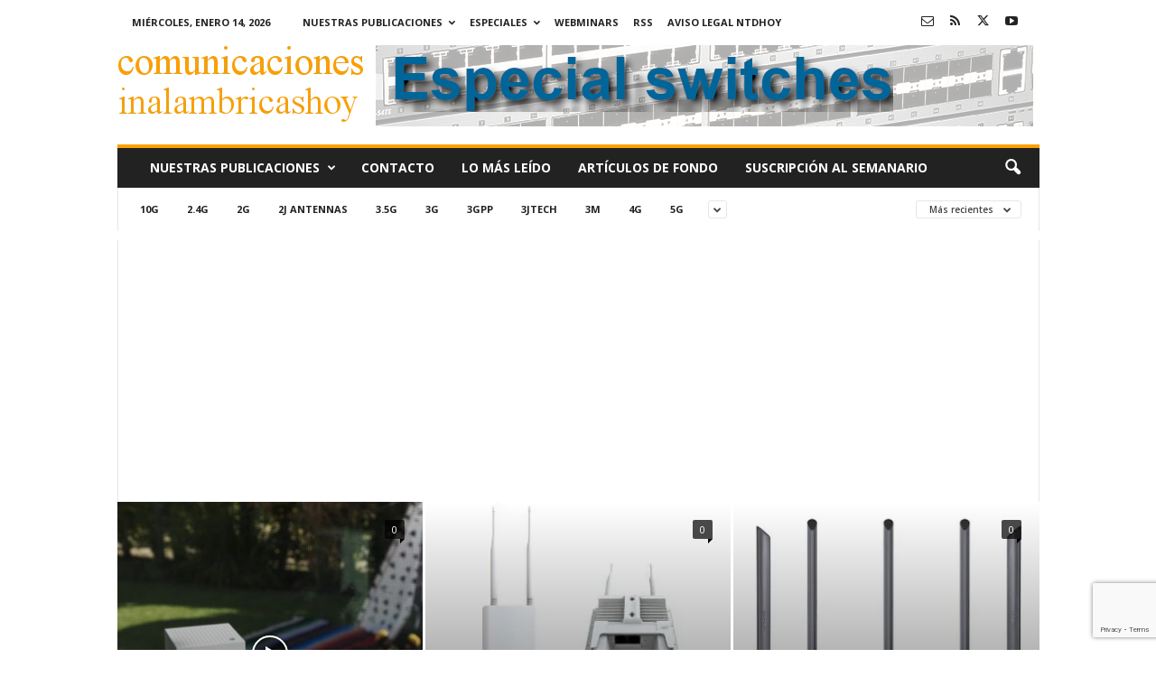

--- FILE ---
content_type: text/html; charset=UTF-8
request_url: https://www.comunicacionesinalambricashoy.com/category/ac1350/
body_size: 20978
content:
<!doctype html >
<!--[if IE 8]>    <html class="ie8" lang="es"> <![endif]-->
<!--[if IE 9]>    <html class="ie9" lang="es"> <![endif]-->
<!--[if gt IE 8]><!--> <html lang="es"> <!--<![endif]-->
<head>
    <title>AC1350 Archivos de - comunicacionesinalambricashoy.com</title>
    <meta charset="UTF-8" />
    <meta name="viewport" content="width=device-width, initial-scale=1.0">
    <link rel="pingback" href="https://www.comunicacionesinalambricashoy.com/xmlrpc.php" />
    <meta name='robots' content='index, follow, max-image-preview:large, max-snippet:-1, max-video-preview:-1' />
<link rel="icon" type="image/png" href="https://www.comunicacionesinalambricashoy.com/imagenes/2022/01/cih.jpg">
	<!-- This site is optimized with the Yoast SEO plugin v26.7 - https://yoast.com/wordpress/plugins/seo/ -->
	<meta name="description" content="AC1350 - comunicacionesinalambricashoy.com" />
	<link rel="canonical" href="https://www.comunicacionesinalambricashoy.com/category/ac1350/" />
	<meta name="twitter:card" content="summary_large_image" />
	<meta name="twitter:title" content="AC1350 Archivos de - comunicacionesinalambricashoy.com" />
	<meta name="twitter:description" content="AC1350 - comunicacionesinalambricashoy.com" />
	<meta name="twitter:site" content="@comunicalambricas" />
	<script type="application/ld+json" class="yoast-schema-graph">{"@context":"https://schema.org","@graph":[{"@type":"CollectionPage","@id":"https://www.comunicacionesinalambricashoy.com/category/ac1350/","url":"https://www.comunicacionesinalambricashoy.com/category/ac1350/","name":"AC1350 Archivos de - comunicacionesinalambricashoy.com","isPartOf":{"@id":"https://www.comunicacionesinalambricashoy.com/#website"},"description":"AC1350 - comunicacionesinalambricashoy.com","breadcrumb":{"@id":"https://www.comunicacionesinalambricashoy.com/category/ac1350/#breadcrumb"},"inLanguage":"es"},{"@type":"BreadcrumbList","@id":"https://www.comunicacionesinalambricashoy.com/category/ac1350/#breadcrumb","itemListElement":[{"@type":"ListItem","position":1,"name":"Portada","item":"https://www.comunicacionesinalambricashoy.com/"},{"@type":"ListItem","position":2,"name":"AC1350"}]},{"@type":"WebSite","@id":"https://www.comunicacionesinalambricashoy.com/#website","url":"https://www.comunicacionesinalambricashoy.com/","name":"comunicacionesinalambricashoy.com","description":"802.11, Bandas Licenciadas, DAS, IEEE 802.xx, LTE, Mesh, Microondas, MIMO, WDS, Wi-Fi, WiMax,… Online desde 2012.","publisher":{"@id":"https://www.comunicacionesinalambricashoy.com/#organization"},"potentialAction":[{"@type":"SearchAction","target":{"@type":"EntryPoint","urlTemplate":"https://www.comunicacionesinalambricashoy.com/?s={search_term_string}"},"query-input":{"@type":"PropertyValueSpecification","valueRequired":true,"valueName":"search_term_string"}}],"inLanguage":"es"},{"@type":"Organization","@id":"https://www.comunicacionesinalambricashoy.com/#organization","name":"NTDhoy, S.L.","url":"https://www.comunicacionesinalambricashoy.com/","logo":{"@type":"ImageObject","inLanguage":"es","@id":"https://www.comunicacionesinalambricashoy.com/#/schema/logo/image/","url":"https://www.comunicacionesinalambricashoy.com/imagenes/2015/03/NTDhoy.jpg","contentUrl":"https://www.comunicacionesinalambricashoy.com/imagenes/2015/03/NTDhoy.jpg","width":590,"height":152,"caption":"NTDhoy, S.L."},"image":{"@id":"https://www.comunicacionesinalambricashoy.com/#/schema/logo/image/"},"sameAs":["https://x.com/comunicalambricas","https://es.linkedin.com/company/ntdhoy?trk=ppro_cprof","https://www.pinterest.es/ntdhoy/","https://www.youtube.com/channel/UCPhx9hw94JM05ZkWz3N3JPg"]}]}</script>
	<!-- / Yoast SEO plugin. -->


<link rel='dns-prefetch' href='//fonts.googleapis.com' />
<link rel="alternate" type="application/rss+xml" title="comunicacionesinalambricashoy.com &raquo; Feed" href="https://www.comunicacionesinalambricashoy.com/feed/" />
<link rel="alternate" type="application/rss+xml" title="comunicacionesinalambricashoy.com &raquo; Feed de los comentarios" href="https://www.comunicacionesinalambricashoy.com/comments/feed/" />
<link rel="alternate" type="application/rss+xml" title="comunicacionesinalambricashoy.com &raquo; Categoría AC1350 del feed" href="https://www.comunicacionesinalambricashoy.com/category/ac1350/feed/" />
<style id='wp-img-auto-sizes-contain-inline-css' type='text/css'>
img:is([sizes=auto i],[sizes^="auto," i]){contain-intrinsic-size:3000px 1500px}
/*# sourceURL=wp-img-auto-sizes-contain-inline-css */
</style>
<style id='wp-emoji-styles-inline-css' type='text/css'>

	img.wp-smiley, img.emoji {
		display: inline !important;
		border: none !important;
		box-shadow: none !important;
		height: 1em !important;
		width: 1em !important;
		margin: 0 0.07em !important;
		vertical-align: -0.1em !important;
		background: none !important;
		padding: 0 !important;
	}
/*# sourceURL=wp-emoji-styles-inline-css */
</style>
<style id='classic-theme-styles-inline-css' type='text/css'>
/*! This file is auto-generated */
.wp-block-button__link{color:#fff;background-color:#32373c;border-radius:9999px;box-shadow:none;text-decoration:none;padding:calc(.667em + 2px) calc(1.333em + 2px);font-size:1.125em}.wp-block-file__button{background:#32373c;color:#fff;text-decoration:none}
/*# sourceURL=/wp-includes/css/classic-themes.min.css */
</style>
<link rel='stylesheet' id='contact-form-7-css' href='https://www.comunicacionesinalambricashoy.com/wp-content/plugins/contact-form-7/includes/css/styles.css?ver=6.1.4' type='text/css' media='all' />
<style id='dominant-color-styles-inline-css' type='text/css'>
img[data-dominant-color]:not(.has-transparency) { background-color: var(--dominant-color); }
/*# sourceURL=dominant-color-styles-inline-css */
</style>
<style id='plvt-view-transitions-inline-css' type='text/css'>
@view-transition { navigation: auto; }
@media (prefers-reduced-motion: no-preference) {::view-transition-group(*) { animation-duration: 0.4s; }}
/*# sourceURL=plvt-view-transitions-inline-css */
</style>
<link crossorigin="anonymous" rel='stylesheet' id='google-fonts-style-css' href='https://fonts.googleapis.com/css?family=Open+Sans%3A400%2C600%2C700%7CRoboto+Condensed%3A400%2C500%2C700&#038;display=swap&#038;ver=5.4.3.4' type='text/css' media='all' />
<link rel='stylesheet' id='td-theme-css' href='https://www.comunicacionesinalambricashoy.com/wp-content/themes/Newsmag/style.css?ver=5.4.3.4' type='text/css' media='all' />
<style id='td-theme-inline-css' type='text/css'>
    
        /* custom css - generated by TagDiv Composer */
        @media (max-width: 767px) {
            .td-header-desktop-wrap {
                display: none;
            }
        }
        @media (min-width: 767px) {
            .td-header-mobile-wrap {
                display: none;
            }
        }
    
	
/*# sourceURL=td-theme-inline-css */
</style>
<link rel='stylesheet' id='td-legacy-framework-front-style-css' href='https://www.comunicacionesinalambricashoy.com/wp-content/plugins/td-composer/legacy/Newsmag/assets/css/td_legacy_main.css?ver=02f7892c77f8d92ff3a6477b3d96dee8' type='text/css' media='all' />
<script type="text/javascript" async src="https://www.comunicacionesinalambricashoy.com/wp-content/plugins/burst-statistics/assets/js/timeme/timeme.min.js?ver=1767923569" id="burst-timeme-js"></script>
<script type="text/javascript" async src="https://www.comunicacionesinalambricashoy.com/imagenes/burst/js/burst.min.js?ver=1768319202" id="burst-js"></script>
<script type="text/javascript" id="plvt-view-transitions-js-after">
/* <![CDATA[ */
window.plvtInitViewTransitions=n=>{if(!window.navigation||!("CSSViewTransitionRule"in window))return void window.console.warn("View transitions not loaded as the browser is lacking support.");const t=(t,o,i)=>{const e=n.animations||{};return[...e[t].useGlobalTransitionNames?Object.entries(n.globalTransitionNames||{}).map((([n,t])=>[o.querySelector(n),t])):[],...e[t].usePostTransitionNames&&i?Object.entries(n.postTransitionNames||{}).map((([n,t])=>[i.querySelector(n),t])):[]]},o=async(n,t)=>{for(const[t,o]of n)t&&(t.style.viewTransitionName=o);await t;for(const[t]of n)t&&(t.style.viewTransitionName="")},i=()=>n.postSelector?document.querySelector(n.postSelector):null,e=t=>{if(!n.postSelector)return null;const o=(i=n.postSelector,e='a[href="'+t+'"]',i.split(",").map((n=>n.trim()+" "+e)).join(","));var i,e;const s=document.querySelector(o);return s?s.closest(n.postSelector):null};window.addEventListener("pageswap",(n=>{if(n.viewTransition){const s="default";let a;n.viewTransition.types.add(s),document.body.classList.contains("single")?a=t(s,document.body,i()):(document.body.classList.contains("home")||document.body.classList.contains("blog")||document.body.classList.contains("archive"))&&(a=t(s,document.body,e(n.activation.entry.url))),a&&o(a,n.viewTransition.finished)}})),window.addEventListener("pagereveal",(n=>{if(n.viewTransition){const s="default";let a;n.viewTransition.types.add(s),document.body.classList.contains("single")?a=t(s,document.body,i()):(document.body.classList.contains("home")||document.body.classList.contains("archive"))&&(a=t(s,document.body,window.navigation.activation.from?e(window.navigation.activation.from.url):null)),a&&o(a,n.viewTransition.ready)}}))};
plvtInitViewTransitions( {"postSelector":".wp-block-post.post, article.post, body.single main","globalTransitionNames":{"header":"header","main":"main"},"postTransitionNames":{".wp-block-post-title, .entry-title":"post-title",".wp-post-image":"post-thumbnail",".wp-block-post-content, .entry-content":"post-content"},"animations":{"default":{"useGlobalTransitionNames":true,"usePostTransitionNames":true}}} )
//# sourceURL=plvt-view-transitions-js-after
/* ]]> */
</script>
<script type="text/javascript" src="https://www.comunicacionesinalambricashoy.com/wp-includes/js/jquery/jquery.min.js?ver=3.7.1" id="jquery-core-js"></script>
<script type="text/javascript" src="https://www.comunicacionesinalambricashoy.com/wp-includes/js/jquery/jquery-migrate.min.js?ver=3.4.1" id="jquery-migrate-js"></script>
<link rel="https://api.w.org/" href="https://www.comunicacionesinalambricashoy.com/wp-json/" /><link rel="alternate" title="JSON" type="application/json" href="https://www.comunicacionesinalambricashoy.com/wp-json/wp/v2/categories/1340" /><link rel="EditURI" type="application/rsd+xml" title="RSD" href="https://www.comunicacionesinalambricashoy.com/xmlrpc.php?rsd" />


<!-- This site is using AdRotate Professional v5.26.1 to display their advertisements - https://ajdg.solutions/ -->
<!-- AdRotate CSS -->
<style type="text/css" media="screen">
	.g { margin:0px; padding:0px; overflow:hidden; line-height:1; zoom:1; }
	.g img { height:auto; }
	.g-col { position:relative; float:left; }
	.g-col:first-child { margin-left: 0; }
	.g-col:last-child { margin-right: 0; }
	.g-wall { display:block; position:fixed; left:0; top:0; width:100%; height:100%; z-index:-1; }
	.woocommerce-page .g, .bbpress-wrapper .g { margin: 20px auto; clear:both; }
	.g-2 { margin:0px;  width:100%; max-width:300px; height:100%; max-height:500px; }
	.g-4 { margin:0px;  width:100%; max-width:300px; height:100%; max-height:250px; }
	@media only screen and (max-width: 480px) {
		.g-col, .g-dyn, .g-single { width:100%; margin-left:0; margin-right:0; }
		.woocommerce-page .g, .bbpress-wrapper .g { margin: 10px auto; }
	}
</style>
<!-- /AdRotate CSS -->

<meta name="generator" content="auto-sizes 1.7.0">
<meta name="generator" content="dominant-color-images 1.2.0">
<meta name="generator" content="performance-lab 4.0.1; plugins: auto-sizes, dominant-color-images, embed-optimizer, image-prioritizer, nocache-bfcache, speculation-rules, view-transitions, web-worker-offloading, webp-uploads">
<meta name="generator" content="view-transitions 1.1.2">
<meta name="generator" content="web-worker-offloading 0.2.0">
<meta name="generator" content="webp-uploads 2.6.1">
<script type="text/javascript">
(function(url){
	if(/(?:Chrome\/26\.0\.1410\.63 Safari\/537\.31|WordfenceTestMonBot)/.test(navigator.userAgent)){ return; }
	var addEvent = function(evt, handler) {
		if (window.addEventListener) {
			document.addEventListener(evt, handler, false);
		} else if (window.attachEvent) {
			document.attachEvent('on' + evt, handler);
		}
	};
	var removeEvent = function(evt, handler) {
		if (window.removeEventListener) {
			document.removeEventListener(evt, handler, false);
		} else if (window.detachEvent) {
			document.detachEvent('on' + evt, handler);
		}
	};
	var evts = 'contextmenu dblclick drag dragend dragenter dragleave dragover dragstart drop keydown keypress keyup mousedown mousemove mouseout mouseover mouseup mousewheel scroll'.split(' ');
	var logHuman = function() {
		if (window.wfLogHumanRan) { return; }
		window.wfLogHumanRan = true;
		var wfscr = document.createElement('script');
		wfscr.type = 'text/javascript';
		wfscr.async = true;
		wfscr.src = url + '&r=' + Math.random();
		(document.getElementsByTagName('head')[0]||document.getElementsByTagName('body')[0]).appendChild(wfscr);
		for (var i = 0; i < evts.length; i++) {
			removeEvent(evts[i], logHuman);
		}
	};
	for (var i = 0; i < evts.length; i++) {
		addEvent(evts[i], logHuman);
	}
})('//www.comunicacionesinalambricashoy.com/?wordfence_lh=1&hid=0101086EEF3AE6E1FE0007284B769617');
</script><meta name="generator" content="speculation-rules 1.6.0">
<meta name="generator" content="optimization-detective 1.0.0-beta4; no_cache_purge_post_id">
<meta name="generator" content="embed-optimizer 1.0.0-beta3">
<meta name="generator" content="image-prioritizer 1.0.0-beta3">
<!-- No hay ninguna versión amphtml disponible para esta URL. -->
<!-- JS generated by theme -->

<script type="text/javascript" id="td-generated-header-js">
    
    

	    var tdBlocksArray = []; //here we store all the items for the current page

	    // td_block class - each ajax block uses a object of this class for requests
	    function tdBlock() {
		    this.id = '';
		    this.block_type = 1; //block type id (1-234 etc)
		    this.atts = '';
		    this.td_column_number = '';
		    this.td_current_page = 1; //
		    this.post_count = 0; //from wp
		    this.found_posts = 0; //from wp
		    this.max_num_pages = 0; //from wp
		    this.td_filter_value = ''; //current live filter value
		    this.is_ajax_running = false;
		    this.td_user_action = ''; // load more or infinite loader (used by the animation)
		    this.header_color = '';
		    this.ajax_pagination_infinite_stop = ''; //show load more at page x
	    }

        // td_js_generator - mini detector
        ( function () {
            var htmlTag = document.getElementsByTagName("html")[0];

	        if ( navigator.userAgent.indexOf("MSIE 10.0") > -1 ) {
                htmlTag.className += ' ie10';
            }

            if ( !!navigator.userAgent.match(/Trident.*rv\:11\./) ) {
                htmlTag.className += ' ie11';
            }

	        if ( navigator.userAgent.indexOf("Edge") > -1 ) {
                htmlTag.className += ' ieEdge';
            }

            if ( /(iPad|iPhone|iPod)/g.test(navigator.userAgent) ) {
                htmlTag.className += ' td-md-is-ios';
            }

            var user_agent = navigator.userAgent.toLowerCase();
            if ( user_agent.indexOf("android") > -1 ) {
                htmlTag.className += ' td-md-is-android';
            }

            if ( -1 !== navigator.userAgent.indexOf('Mac OS X')  ) {
                htmlTag.className += ' td-md-is-os-x';
            }

            if ( /chrom(e|ium)/.test(navigator.userAgent.toLowerCase()) ) {
               htmlTag.className += ' td-md-is-chrome';
            }

            if ( -1 !== navigator.userAgent.indexOf('Firefox') ) {
                htmlTag.className += ' td-md-is-firefox';
            }

            if ( -1 !== navigator.userAgent.indexOf('Safari') && -1 === navigator.userAgent.indexOf('Chrome') ) {
                htmlTag.className += ' td-md-is-safari';
            }

            if( -1 !== navigator.userAgent.indexOf('IEMobile') ){
                htmlTag.className += ' td-md-is-iemobile';
            }

        })();

        var tdLocalCache = {};

        ( function () {
            "use strict";

            tdLocalCache = {
                data: {},
                remove: function (resource_id) {
                    delete tdLocalCache.data[resource_id];
                },
                exist: function (resource_id) {
                    return tdLocalCache.data.hasOwnProperty(resource_id) && tdLocalCache.data[resource_id] !== null;
                },
                get: function (resource_id) {
                    return tdLocalCache.data[resource_id];
                },
                set: function (resource_id, cachedData) {
                    tdLocalCache.remove(resource_id);
                    tdLocalCache.data[resource_id] = cachedData;
                }
            };
        })();

    
    
var td_viewport_interval_list=[{"limitBottom":767,"sidebarWidth":251},{"limitBottom":1023,"sidebarWidth":339}];
var tdc_is_installed="yes";
var tdc_domain_active=false;
var td_ajax_url="https:\/\/www.comunicacionesinalambricashoy.com\/wp-admin\/admin-ajax.php?td_theme_name=Newsmag&v=5.4.3.4";
var td_get_template_directory_uri="https:\/\/www.comunicacionesinalambricashoy.com\/wp-content\/plugins\/td-composer\/legacy\/common";
var tds_snap_menu="";
var tds_logo_on_sticky="";
var tds_header_style="";
var td_please_wait="Por favor espera...";
var td_email_user_pass_incorrect="Usuario o contrase\u00f1a incorrecta!";
var td_email_user_incorrect="Correo electr\u00f3nico o nombre de usuario incorrecto!";
var td_email_incorrect="Email incorrecto!";
var td_user_incorrect="Username incorrect!";
var td_email_user_empty="Email or username empty!";
var td_pass_empty="Pass empty!";
var td_pass_pattern_incorrect="Invalid Pass Pattern!";
var td_retype_pass_incorrect="Retyped Pass incorrect!";
var tds_more_articles_on_post_enable="show";
var tds_more_articles_on_post_time_to_wait="1";
var tds_more_articles_on_post_pages_distance_from_top=0;
var tds_captcha="";
var tds_theme_color_site_wide="#fca000";
var tds_smart_sidebar="";
var tdThemeName="Newsmag";
var tdThemeNameWl="Newsmag";
var td_magnific_popup_translation_tPrev="Anterior (tecla de flecha izquierda)";
var td_magnific_popup_translation_tNext="Siguiente (tecla de flecha derecha)";
var td_magnific_popup_translation_tCounter="%curr% de %total%";
var td_magnific_popup_translation_ajax_tError="El contenido de %url% no pudo cargarse.";
var td_magnific_popup_translation_image_tError="La imagen #%curr% no pudo cargarse.";
var tdBlockNonce="09cbd6548e";
var tdMobileMenu="enabled";
var tdMobileSearch="enabled";
var tdDateNamesI18n={"month_names":["enero","febrero","marzo","abril","mayo","junio","julio","agosto","septiembre","octubre","noviembre","diciembre"],"month_names_short":["Ene","Feb","Mar","Abr","May","Jun","Jul","Ago","Sep","Oct","Nov","Dic"],"day_names":["domingo","lunes","martes","mi\u00e9rcoles","jueves","viernes","s\u00e1bado"],"day_names_short":["Dom","Lun","Mar","Mi\u00e9","Jue","Vie","S\u00e1b"]};
var td_deploy_mode="deploy";
var td_ad_background_click_link="";
var td_ad_background_click_target="";
</script>


<!-- Header style compiled by theme -->

<style>
/* custom css - generated by TagDiv Composer */
    
.td-module-exclusive .td-module-title a:before {
        content: 'EXCLUSIVO';
    }
    
    .td-header-border:before,
    .td-trending-now-title,
    .td_block_mega_menu .td_mega_menu_sub_cats .cur-sub-cat,
    .td-post-category:hover,
    .td-header-style-2 .td-header-sp-logo,
    .td-next-prev-wrap a:hover i,
    .page-nav .current,
    .widget_calendar tfoot a:hover,
    .td-footer-container .widget_search .wpb_button:hover,
    .td-scroll-up-visible,
    .dropcap,
    .td-category a,
    input[type="submit"]:hover,
    .td-post-small-box a:hover,
    .td-404-sub-sub-title a:hover,
    .td-rating-bar-wrap div,
    .td_top_authors .td-active .td-author-post-count,
    .td_top_authors .td-active .td-author-comments-count,
    .td_smart_list_3 .td-sml3-top-controls i:hover,
    .td_smart_list_3 .td-sml3-bottom-controls i:hover,
    .td_wrapper_video_playlist .td_video_controls_playlist_wrapper,
    .td-read-more a:hover,
    .td-login-wrap .btn,
    .td_display_err,
    .td-header-style-6 .td-top-menu-full,
    #bbpress-forums button:hover,
    #bbpress-forums .bbp-pagination .current,
    .bbp_widget_login .button:hover,
    .header-search-wrap .td-drop-down-search .btn:hover,
    .td-post-text-content .more-link-wrap:hover a,
    #buddypress div.item-list-tabs ul li > a span,
    #buddypress div.item-list-tabs ul li > a:hover span,
    #buddypress input[type=submit]:hover,
    #buddypress a.button:hover span,
    #buddypress div.item-list-tabs ul li.selected a span,
    #buddypress div.item-list-tabs ul li.current a span,
    #buddypress input[type=submit]:focus,
    .td-grid-style-3 .td-big-grid-post .td-module-thumb a:last-child:before,
    .td-grid-style-4 .td-big-grid-post .td-module-thumb a:last-child:before,
    .td-grid-style-5 .td-big-grid-post .td-module-thumb:after,
    .td_category_template_2 .td-category-siblings .td-category a:hover,
    .td-weather-week:before,
    .td-weather-information:before,
     .td_3D_btn,
    .td_shadow_btn,
    .td_default_btn,
    .td_square_btn, 
    .td_outlined_btn:hover {
        background-color: #fca000;
    }

    @media (max-width: 767px) {
        .td-category a.td-current-sub-category {
            background-color: #fca000;
        }
    }

    .woocommerce .onsale,
    .woocommerce .woocommerce a.button:hover,
    .woocommerce-page .woocommerce .button:hover,
    .single-product .product .summary .cart .button:hover,
    .woocommerce .woocommerce .product a.button:hover,
    .woocommerce .product a.button:hover,
    .woocommerce .product #respond input#submit:hover,
    .woocommerce .checkout input#place_order:hover,
    .woocommerce .woocommerce.widget .button:hover,
    .woocommerce .woocommerce-message .button:hover,
    .woocommerce .woocommerce-error .button:hover,
    .woocommerce .woocommerce-info .button:hover,
    .woocommerce.widget .ui-slider .ui-slider-handle,
    .vc_btn-black:hover,
	.wpb_btn-black:hover,
	.item-list-tabs .feed:hover a,
	.td-smart-list-button:hover {
    	background-color: #fca000;
    }

    .td-header-sp-top-menu .top-header-menu > .current-menu-item > a,
    .td-header-sp-top-menu .top-header-menu > .current-menu-ancestor > a,
    .td-header-sp-top-menu .top-header-menu > .current-category-ancestor > a,
    .td-header-sp-top-menu .top-header-menu > li > a:hover,
    .td-header-sp-top-menu .top-header-menu > .sfHover > a,
    .top-header-menu ul .current-menu-item > a,
    .top-header-menu ul .current-menu-ancestor > a,
    .top-header-menu ul .current-category-ancestor > a,
    .top-header-menu ul li > a:hover,
    .top-header-menu ul .sfHover > a,
    .sf-menu ul .td-menu-item > a:hover,
    .sf-menu ul .sfHover > a,
    .sf-menu ul .current-menu-ancestor > a,
    .sf-menu ul .current-category-ancestor > a,
    .sf-menu ul .current-menu-item > a,
    .td_module_wrap:hover .entry-title a,
    .td_mod_mega_menu:hover .entry-title a,
    .footer-email-wrap a,
    .widget a:hover,
    .td-footer-container .widget_calendar #today,
    .td-category-pulldown-filter a.td-pulldown-category-filter-link:hover,
    .td-load-more-wrap a:hover,
    .td-post-next-prev-content a:hover,
    .td-author-name a:hover,
    .td-author-url a:hover,
    .td_mod_related_posts:hover .entry-title a,
    .td-search-query,
    .header-search-wrap .td-drop-down-search .result-msg a:hover,
    .td_top_authors .td-active .td-authors-name a,
    .post blockquote p,
    .td-post-content blockquote p,
    .page blockquote p,
    .comment-list cite a:hover,
    .comment-list cite:hover,
    .comment-list .comment-reply-link:hover,
    a,
    .white-menu #td-header-menu .sf-menu > li > a:hover,
    .white-menu #td-header-menu .sf-menu > .current-menu-ancestor > a,
    .white-menu #td-header-menu .sf-menu > .current-menu-item > a,
    .td_quote_on_blocks,
    #bbpress-forums .bbp-forum-freshness a:hover,
    #bbpress-forums .bbp-topic-freshness a:hover,
    #bbpress-forums .bbp-forums-list li a:hover,
    #bbpress-forums .bbp-forum-title:hover,
    #bbpress-forums .bbp-topic-permalink:hover,
    #bbpress-forums .bbp-topic-started-by a:hover,
    #bbpress-forums .bbp-topic-started-in a:hover,
    #bbpress-forums .bbp-body .super-sticky li.bbp-topic-title .bbp-topic-permalink,
    #bbpress-forums .bbp-body .sticky li.bbp-topic-title .bbp-topic-permalink,
    #bbpress-forums #subscription-toggle a:hover,
    #bbpress-forums #favorite-toggle a:hover,
    .woocommerce-account .woocommerce-MyAccount-navigation a:hover,
    .widget_display_replies .bbp-author-name,
    .widget_display_topics .bbp-author-name,
    .archive .widget_archive .current,
    .archive .widget_archive .current a,
    .td-subcategory-header .td-category-siblings .td-subcat-dropdown a.td-current-sub-category,
    .td-subcategory-header .td-category-siblings .td-subcat-dropdown a:hover,
    .td-pulldown-filter-display-option:hover,
    .td-pulldown-filter-display-option .td-pulldown-filter-link:hover,
    .td_normal_slide .td-wrapper-pulldown-filter .td-pulldown-filter-list a:hover,
    #buddypress ul.item-list li div.item-title a:hover,
    .td_block_13 .td-pulldown-filter-list a:hover,
    .td_smart_list_8 .td-smart-list-dropdown-wrap .td-smart-list-button:hover,
    .td_smart_list_8 .td-smart-list-dropdown-wrap .td-smart-list-button:hover i,
    .td-sub-footer-container a:hover,
    .td-instagram-user a,
    .td_outlined_btn,
    body .td_block_list_menu li.current-menu-item > a,
    body .td_block_list_menu li.current-menu-ancestor > a,
    body .td_block_list_menu li.current-category-ancestor > a{
        color: #fca000;
    }

    .td-mega-menu .wpb_content_element li a:hover,
    .td_login_tab_focus {
        color: #fca000 !important;
    }

    .td-next-prev-wrap a:hover i,
    .page-nav .current,
    .widget_tag_cloud a:hover,
    .post .td_quote_box,
    .page .td_quote_box,
    .td-login-panel-title,
    #bbpress-forums .bbp-pagination .current,
    .td_category_template_2 .td-category-siblings .td-category a:hover,
    .page-template-page-pagebuilder-latest .td-instagram-user,
     .td_outlined_btn {
        border-color: #fca000;
    }

    .td_wrapper_video_playlist .td_video_currently_playing:after,
    .item-list-tabs .feed:hover {
        border-color: #fca000 !important;
    }


    
    .post blockquote p,
    .page blockquote p,
    .td-post-text-content blockquote p {
        font-size:16px;
	line-height:22px;
	font-style:italic;
	text-transform:none;
	
    }
</style>

<!-- Google Analytics tag (gtag.js) -->
<script async src="https://www.googletagmanager.com/gtag/js?id=G-KTM0T4D4CH"></script>
<script>
  window.dataLayer = window.dataLayer || [];
  function gtag(){dataLayer.push(arguments);}
  gtag('js', new Date());

  gtag('config', 'G-KTM0T4D4CH');
</script>

<!-- Google Tag Manager -->
<script>(function(w,d,s,l,i){w[l]=w[l]||[];w[l].push({'gtm.start':
new Date().getTime(),event:'gtm.js'});var f=d.getElementsByTagName(s)[0],
j=d.createElement(s),dl=l!='dataLayer'?'&l='+l:'';j.async=true;j.src=
'https://www.googletagmanager.com/gtm.js?id='+i+dl;f.parentNode.insertBefore(j,f);
})(window,document,'script','dataLayer','GTM-5P6CGCJR');</script>
<!-- End Google Tag Manager -->

<!-- Google AdSense -->
<script async src="https://pagead2.googlesyndication.com/pagead/js/adsbygoogle.js?client=ca-pub-4764252726014241"
     crossorigin="anonymous"></script>

<!-- Google AdSense AMP -->
<script async custom-element="amp-auto-ads"
        src="https://cdn.ampproject.org/v0/amp-auto-ads-0.1.js">
</script>


<script type="application/ld+json">
    {
        "@context": "https://schema.org",
        "@type": "BreadcrumbList",
        "itemListElement": [
            {
                "@type": "ListItem",
                "position": 1,
                "item": {
                    "@type": "WebSite",
                    "@id": "https://www.comunicacionesinalambricashoy.com/",
                    "name": "Inicio"
                }
            },
            {
                "@type": "ListItem",
                "position": 2,
                    "item": {
                    "@type": "WebPage",
                    "@id": "https://www.comunicacionesinalambricashoy.com/category/ac1350/",
                    "name": "AC1350"
                }
            }    
        ]
    }
</script>
<link rel="icon" href="https://www.comunicacionesinalambricashoy.com/imagenes/2022/01/cropped-cih-32x32.jpg" sizes="32x32" />
<link rel="icon" href="https://www.comunicacionesinalambricashoy.com/imagenes/2022/01/cropped-cih-192x192.jpg" sizes="192x192" />
<link rel="apple-touch-icon" href="https://www.comunicacionesinalambricashoy.com/imagenes/2022/01/cropped-cih-180x180.jpg" />
<meta name="msapplication-TileImage" content="https://www.comunicacionesinalambricashoy.com/imagenes/2022/01/cropped-cih-270x270.jpg" />
	<style id="tdw-css-placeholder">/* custom css - generated by TagDiv Composer */
</style><style id='global-styles-inline-css' type='text/css'>
:root{--wp--preset--aspect-ratio--square: 1;--wp--preset--aspect-ratio--4-3: 4/3;--wp--preset--aspect-ratio--3-4: 3/4;--wp--preset--aspect-ratio--3-2: 3/2;--wp--preset--aspect-ratio--2-3: 2/3;--wp--preset--aspect-ratio--16-9: 16/9;--wp--preset--aspect-ratio--9-16: 9/16;--wp--preset--color--black: #000000;--wp--preset--color--cyan-bluish-gray: #abb8c3;--wp--preset--color--white: #ffffff;--wp--preset--color--pale-pink: #f78da7;--wp--preset--color--vivid-red: #cf2e2e;--wp--preset--color--luminous-vivid-orange: #ff6900;--wp--preset--color--luminous-vivid-amber: #fcb900;--wp--preset--color--light-green-cyan: #7bdcb5;--wp--preset--color--vivid-green-cyan: #00d084;--wp--preset--color--pale-cyan-blue: #8ed1fc;--wp--preset--color--vivid-cyan-blue: #0693e3;--wp--preset--color--vivid-purple: #9b51e0;--wp--preset--gradient--vivid-cyan-blue-to-vivid-purple: linear-gradient(135deg,rgb(6,147,227) 0%,rgb(155,81,224) 100%);--wp--preset--gradient--light-green-cyan-to-vivid-green-cyan: linear-gradient(135deg,rgb(122,220,180) 0%,rgb(0,208,130) 100%);--wp--preset--gradient--luminous-vivid-amber-to-luminous-vivid-orange: linear-gradient(135deg,rgb(252,185,0) 0%,rgb(255,105,0) 100%);--wp--preset--gradient--luminous-vivid-orange-to-vivid-red: linear-gradient(135deg,rgb(255,105,0) 0%,rgb(207,46,46) 100%);--wp--preset--gradient--very-light-gray-to-cyan-bluish-gray: linear-gradient(135deg,rgb(238,238,238) 0%,rgb(169,184,195) 100%);--wp--preset--gradient--cool-to-warm-spectrum: linear-gradient(135deg,rgb(74,234,220) 0%,rgb(151,120,209) 20%,rgb(207,42,186) 40%,rgb(238,44,130) 60%,rgb(251,105,98) 80%,rgb(254,248,76) 100%);--wp--preset--gradient--blush-light-purple: linear-gradient(135deg,rgb(255,206,236) 0%,rgb(152,150,240) 100%);--wp--preset--gradient--blush-bordeaux: linear-gradient(135deg,rgb(254,205,165) 0%,rgb(254,45,45) 50%,rgb(107,0,62) 100%);--wp--preset--gradient--luminous-dusk: linear-gradient(135deg,rgb(255,203,112) 0%,rgb(199,81,192) 50%,rgb(65,88,208) 100%);--wp--preset--gradient--pale-ocean: linear-gradient(135deg,rgb(255,245,203) 0%,rgb(182,227,212) 50%,rgb(51,167,181) 100%);--wp--preset--gradient--electric-grass: linear-gradient(135deg,rgb(202,248,128) 0%,rgb(113,206,126) 100%);--wp--preset--gradient--midnight: linear-gradient(135deg,rgb(2,3,129) 0%,rgb(40,116,252) 100%);--wp--preset--font-size--small: 10px;--wp--preset--font-size--medium: 20px;--wp--preset--font-size--large: 30px;--wp--preset--font-size--x-large: 42px;--wp--preset--font-size--regular: 14px;--wp--preset--font-size--larger: 48px;--wp--preset--spacing--20: 0.44rem;--wp--preset--spacing--30: 0.67rem;--wp--preset--spacing--40: 1rem;--wp--preset--spacing--50: 1.5rem;--wp--preset--spacing--60: 2.25rem;--wp--preset--spacing--70: 3.38rem;--wp--preset--spacing--80: 5.06rem;--wp--preset--shadow--natural: 6px 6px 9px rgba(0, 0, 0, 0.2);--wp--preset--shadow--deep: 12px 12px 50px rgba(0, 0, 0, 0.4);--wp--preset--shadow--sharp: 6px 6px 0px rgba(0, 0, 0, 0.2);--wp--preset--shadow--outlined: 6px 6px 0px -3px rgb(255, 255, 255), 6px 6px rgb(0, 0, 0);--wp--preset--shadow--crisp: 6px 6px 0px rgb(0, 0, 0);}:where(.is-layout-flex){gap: 0.5em;}:where(.is-layout-grid){gap: 0.5em;}body .is-layout-flex{display: flex;}.is-layout-flex{flex-wrap: wrap;align-items: center;}.is-layout-flex > :is(*, div){margin: 0;}body .is-layout-grid{display: grid;}.is-layout-grid > :is(*, div){margin: 0;}:where(.wp-block-columns.is-layout-flex){gap: 2em;}:where(.wp-block-columns.is-layout-grid){gap: 2em;}:where(.wp-block-post-template.is-layout-flex){gap: 1.25em;}:where(.wp-block-post-template.is-layout-grid){gap: 1.25em;}.has-black-color{color: var(--wp--preset--color--black) !important;}.has-cyan-bluish-gray-color{color: var(--wp--preset--color--cyan-bluish-gray) !important;}.has-white-color{color: var(--wp--preset--color--white) !important;}.has-pale-pink-color{color: var(--wp--preset--color--pale-pink) !important;}.has-vivid-red-color{color: var(--wp--preset--color--vivid-red) !important;}.has-luminous-vivid-orange-color{color: var(--wp--preset--color--luminous-vivid-orange) !important;}.has-luminous-vivid-amber-color{color: var(--wp--preset--color--luminous-vivid-amber) !important;}.has-light-green-cyan-color{color: var(--wp--preset--color--light-green-cyan) !important;}.has-vivid-green-cyan-color{color: var(--wp--preset--color--vivid-green-cyan) !important;}.has-pale-cyan-blue-color{color: var(--wp--preset--color--pale-cyan-blue) !important;}.has-vivid-cyan-blue-color{color: var(--wp--preset--color--vivid-cyan-blue) !important;}.has-vivid-purple-color{color: var(--wp--preset--color--vivid-purple) !important;}.has-black-background-color{background-color: var(--wp--preset--color--black) !important;}.has-cyan-bluish-gray-background-color{background-color: var(--wp--preset--color--cyan-bluish-gray) !important;}.has-white-background-color{background-color: var(--wp--preset--color--white) !important;}.has-pale-pink-background-color{background-color: var(--wp--preset--color--pale-pink) !important;}.has-vivid-red-background-color{background-color: var(--wp--preset--color--vivid-red) !important;}.has-luminous-vivid-orange-background-color{background-color: var(--wp--preset--color--luminous-vivid-orange) !important;}.has-luminous-vivid-amber-background-color{background-color: var(--wp--preset--color--luminous-vivid-amber) !important;}.has-light-green-cyan-background-color{background-color: var(--wp--preset--color--light-green-cyan) !important;}.has-vivid-green-cyan-background-color{background-color: var(--wp--preset--color--vivid-green-cyan) !important;}.has-pale-cyan-blue-background-color{background-color: var(--wp--preset--color--pale-cyan-blue) !important;}.has-vivid-cyan-blue-background-color{background-color: var(--wp--preset--color--vivid-cyan-blue) !important;}.has-vivid-purple-background-color{background-color: var(--wp--preset--color--vivid-purple) !important;}.has-black-border-color{border-color: var(--wp--preset--color--black) !important;}.has-cyan-bluish-gray-border-color{border-color: var(--wp--preset--color--cyan-bluish-gray) !important;}.has-white-border-color{border-color: var(--wp--preset--color--white) !important;}.has-pale-pink-border-color{border-color: var(--wp--preset--color--pale-pink) !important;}.has-vivid-red-border-color{border-color: var(--wp--preset--color--vivid-red) !important;}.has-luminous-vivid-orange-border-color{border-color: var(--wp--preset--color--luminous-vivid-orange) !important;}.has-luminous-vivid-amber-border-color{border-color: var(--wp--preset--color--luminous-vivid-amber) !important;}.has-light-green-cyan-border-color{border-color: var(--wp--preset--color--light-green-cyan) !important;}.has-vivid-green-cyan-border-color{border-color: var(--wp--preset--color--vivid-green-cyan) !important;}.has-pale-cyan-blue-border-color{border-color: var(--wp--preset--color--pale-cyan-blue) !important;}.has-vivid-cyan-blue-border-color{border-color: var(--wp--preset--color--vivid-cyan-blue) !important;}.has-vivid-purple-border-color{border-color: var(--wp--preset--color--vivid-purple) !important;}.has-vivid-cyan-blue-to-vivid-purple-gradient-background{background: var(--wp--preset--gradient--vivid-cyan-blue-to-vivid-purple) !important;}.has-light-green-cyan-to-vivid-green-cyan-gradient-background{background: var(--wp--preset--gradient--light-green-cyan-to-vivid-green-cyan) !important;}.has-luminous-vivid-amber-to-luminous-vivid-orange-gradient-background{background: var(--wp--preset--gradient--luminous-vivid-amber-to-luminous-vivid-orange) !important;}.has-luminous-vivid-orange-to-vivid-red-gradient-background{background: var(--wp--preset--gradient--luminous-vivid-orange-to-vivid-red) !important;}.has-very-light-gray-to-cyan-bluish-gray-gradient-background{background: var(--wp--preset--gradient--very-light-gray-to-cyan-bluish-gray) !important;}.has-cool-to-warm-spectrum-gradient-background{background: var(--wp--preset--gradient--cool-to-warm-spectrum) !important;}.has-blush-light-purple-gradient-background{background: var(--wp--preset--gradient--blush-light-purple) !important;}.has-blush-bordeaux-gradient-background{background: var(--wp--preset--gradient--blush-bordeaux) !important;}.has-luminous-dusk-gradient-background{background: var(--wp--preset--gradient--luminous-dusk) !important;}.has-pale-ocean-gradient-background{background: var(--wp--preset--gradient--pale-ocean) !important;}.has-electric-grass-gradient-background{background: var(--wp--preset--gradient--electric-grass) !important;}.has-midnight-gradient-background{background: var(--wp--preset--gradient--midnight) !important;}.has-small-font-size{font-size: var(--wp--preset--font-size--small) !important;}.has-medium-font-size{font-size: var(--wp--preset--font-size--medium) !important;}.has-large-font-size{font-size: var(--wp--preset--font-size--large) !important;}.has-x-large-font-size{font-size: var(--wp--preset--font-size--x-large) !important;}
/*# sourceURL=global-styles-inline-css */
</style>
</head>

<body class="archive category category-ac1350 category-1340 wp-theme-Newsmag global-block-template-1 td_category_template_1 td_category_top_posts_style_3 td-full-layout" itemscope="itemscope" itemtype="https://schema.org/WebPage" data-burst_id="1340" data-burst_type="category">
<!-- Google Tag Manager (noscript) -->
<noscript><iframe src="https://www.googletagmanager.com/ns.html?id=GTM-5P6CGCJR"
height="0" width="0" style="display:none;visibility:hidden"></iframe></noscript>
<!-- End Google Tag Manager (noscript) -->

<!-- Google AdSense AMP -->
<amp-auto-ads type="adsense"
        data-ad-client="ca-pub-4764252726014241">
</amp-auto-ads>
        <div class="td-scroll-up  td-hide-scroll-up-on-mob"  style="display:none;"><i class="td-icon-menu-up"></i></div>

    
    <div class="td-menu-background"></div>
<div id="td-mobile-nav">
    <div class="td-mobile-container">
        <!-- mobile menu top section -->
        <div class="td-menu-socials-wrap">
            <!-- socials -->
            <div class="td-menu-socials">
                
        <span class="td-social-icon-wrap">
            <a target="_blank" href="mailto:info@ntdhoy.com" title="Mail">
                <i class="td-icon-font td-icon-mail-1"></i>
                <span style="display: none">Mail</span>
            </a>
        </span>
        <span class="td-social-icon-wrap">
            <a target="_blank" href="https://www.ntdhoy.com/rss-2/" title="RSS">
                <i class="td-icon-font td-icon-rss"></i>
                <span style="display: none">RSS</span>
            </a>
        </span>
        <span class="td-social-icon-wrap">
            <a target="_blank" href="https://twitter.com/comunicalambric" title="Twitter">
                <i class="td-icon-font td-icon-twitter"></i>
                <span style="display: none">Twitter</span>
            </a>
        </span>
        <span class="td-social-icon-wrap">
            <a target="_blank" href="https://www.youtube.com/channel/UCPhx9hw94JM05ZkWz3N3JPg" title="Youtube">
                <i class="td-icon-font td-icon-youtube"></i>
                <span style="display: none">Youtube</span>
            </a>
        </span>            </div>
            <!-- close button -->
            <div class="td-mobile-close">
                <span><i class="td-icon-close-mobile"></i></span>
            </div>
        </div>

        <!-- login section -->
        
        <!-- menu section -->
        <div class="td-mobile-content">
            <div class="menu-comunicacionesinalambricashoy-container"><ul id="menu-comunicacionesinalambricashoy" class="td-mobile-main-menu"><li id="menu-item-1769" class="menu-item menu-item-type-custom menu-item-object-custom menu-item-home menu-item-has-children menu-item-first menu-item-1769"><a href="https://www.comunicacionesinalambricashoy.com">Nuestras Publicaciones<i class="td-icon-menu-right td-element-after"></i></a>
<ul class="sub-menu">
	<li id="menu-item-1770" class="menu-item menu-item-type-custom menu-item-object-custom menu-item-1770"><a href="https://www.ntdhoy.com">NTDhoy</a></li>
	<li id="menu-item-24100" class="menu-item menu-item-type-custom menu-item-object-custom menu-item-24100"><a href="https://www.actualidad-industrial.com">Actualidad Industrial</a></li>
	<li id="menu-item-1773" class="menu-item menu-item-type-custom menu-item-object-custom menu-item-1773"><a href="https://www.cablesyconectoreshoy.com">Cables y Conectores</a></li>
	<li id="menu-item-1778" class="menu-item menu-item-type-custom menu-item-object-custom menu-item-1778"><a href="https://www.diarioelectronicohoy.com/blog">Electrónica práctica</a></li>
	<li id="menu-item-1780" class="menu-item menu-item-type-custom menu-item-object-custom menu-item-1780"><a href="https://www.diarioelectronicohoy.com">Electrónica profesional</a></li>
	<li id="menu-item-1779" class="menu-item menu-item-type-custom menu-item-object-custom menu-item-1779"><a href="https://www.fibraopticahoy.com">Fibra óptica</a></li>
	<li id="menu-item-1781" class="menu-item menu-item-type-custom menu-item-object-custom menu-item-1781"><a href="https://www.fibraopticahoy.com/blog/">Foro técnico instaladores</a></li>
	<li id="menu-item-1785" class="menu-item menu-item-type-custom menu-item-object-custom menu-item-1785"><a href="https://www.industriaembebidahoy.com">Industria embebida</a></li>
	<li id="menu-item-1782" class="menu-item menu-item-type-custom menu-item-object-custom menu-item-1782"><a href="https://www.instaladoresdetelecomhoy.com">Instaladores de Telecom</a></li>
	<li id="menu-item-1783" class="menu-item menu-item-type-custom menu-item-object-custom menu-item-1783"><a href="https://www.instrumentacionhoy.com">Instrumentación</a></li>
	<li id="menu-item-6404" class="menu-item menu-item-type-custom menu-item-object-custom menu-item-6404"><a href="https://www.diarioelectronicohoy.com/revistaeeh/">Revista de Empresas EEH</a></li>
	<li id="menu-item-1784" class="menu-item menu-item-type-custom menu-item-object-custom menu-item-1784"><a href="https://www.seguridadprofesionalhoy.com">Seguridad profesional</a></li>
	<li id="menu-item-24101" class="menu-item menu-item-type-custom menu-item-object-custom menu-item-24101"><a href="https://www.tecno-noticias.com">Tecno-Noticias</a></li>
	<li id="menu-item-1787" class="menu-item menu-item-type-custom menu-item-object-custom menu-item-1787"><a href="https://www.comunicacionesinalambricashoy.com/wireless/">Wireless</a></li>
</ul>
</li>
<li id="menu-item-120" class="menu-item menu-item-type-custom menu-item-object-custom menu-item-120"><a href="https://www.ntdhoy.com/contacto/">Contacto</a></li>
<li id="menu-item-54" class="menu-item menu-item-type-post_type menu-item-object-page menu-item-54"><a href="https://www.comunicacionesinalambricashoy.com/lo-mas-leido/">Lo más leído</a></li>
<li id="menu-item-57" class="menu-item menu-item-type-taxonomy menu-item-object-category menu-item-57"><a href="https://www.comunicacionesinalambricashoy.com/category/articulos-de-fondo/">Artículos de fondo</a></li>
<li id="menu-item-12132" class="menu-item menu-item-type-custom menu-item-object-custom menu-item-12132"><a href="https://www.ntdhoy.com/suscripcion-a-semanarios/">SUSCRIPCIÓN al Semanario</a></li>
</ul></div>        </div>
    </div>

    <!-- register/login section -->
    </div>    <div class="td-search-background"></div>
<div class="td-search-wrap-mob">
	<div class="td-drop-down-search">
		<form method="get" class="td-search-form" action="https://www.comunicacionesinalambricashoy.com/">
			<!-- close button -->
			<div class="td-search-close">
				<span><i class="td-icon-close-mobile"></i></span>
			</div>
			<div role="search" class="td-search-input">
				<span>Buscar</span>
				<input id="td-header-search-mob" type="text" value="" name="s" autocomplete="off" />
			</div>
		</form>
		<div id="td-aj-search-mob"></div>
	</div>
</div>

    <div id="td-outer-wrap">
    
        <div class="td-outer-container">
        
            <!--
Header style 1
-->

<div class="td-header-container td-header-wrap td-header-style-1">
    <div class="td-header-row td-header-top-menu">
        
    <div class="td-top-bar-container top-bar-style-1">
        <div class="td-header-sp-top-menu">

            <div class="td_data_time">
            <div >

                miércoles, enero 14, 2026
            </div>
        </div>
    <div class="menu-top-container"><ul id="menu-top-menu" class="top-header-menu"><li id="menu-item-271" class="menu-item menu-item-type-custom menu-item-object-custom menu-item-home menu-item-has-children menu-item-first td-menu-item td-normal-menu menu-item-271"><a href="https://www.comunicacionesinalambricashoy.com">Nuestras Publicaciones</a>
<ul class="sub-menu">
	<li id="menu-item-59" class="menu-item menu-item-type-custom menu-item-object-custom td-menu-item td-normal-menu menu-item-59"><a href="https://www.NTDhoy.com" title="Portal Tecnológico sobre noticias de actualidad">NTDhoy</a></li>
	<li id="menu-item-60" class="menu-item menu-item-type-custom menu-item-object-custom td-menu-item td-normal-menu menu-item-60"><a href="https://www.cablesyconectoreshoy.com" title="cablesyconectoreshoy.com">Cables y Conectores</a></li>
	<li id="menu-item-61" class="menu-item menu-item-type-custom menu-item-object-custom menu-item-home td-menu-item td-normal-menu menu-item-61"><a href="https://www.comunicacionesinalambricashoy.com" title="comunicacionesinalambricashoy.com">Comunicaciones inalámbricas</a></li>
	<li id="menu-item-63" class="menu-item menu-item-type-custom menu-item-object-custom td-menu-item td-normal-menu menu-item-63"><a href="https://www.diarioelectronicohoy.com/blog" title="Blog de Electrónica práctica">Electrónica práctica</a></li>
	<li id="menu-item-64" class="menu-item menu-item-type-custom menu-item-object-custom td-menu-item td-normal-menu menu-item-64"><a href="https://www.diarioelectronicohoy.com" title="diarioelectronicohoy.com">Electrónica profesional</a></li>
	<li id="menu-item-65" class="menu-item menu-item-type-custom menu-item-object-custom td-menu-item td-normal-menu menu-item-65"><a href="https://www.fibraopticahoy.com" title="fibraopticahoy.com">Fibra óptica</a></li>
	<li id="menu-item-66" class="menu-item menu-item-type-custom menu-item-object-custom td-menu-item td-normal-menu menu-item-66"><a href="https://www.fibraopticahoy.com/blog/" title="Foro técnico para instaladores de fibra óptica">Foro técnico</a></li>
	<li id="menu-item-70" class="menu-item menu-item-type-custom menu-item-object-custom td-menu-item td-normal-menu menu-item-70"><a href="https://www.industriaembebidahoy.com" title="industriaembebidahoy.com">Industria embebida</a></li>
	<li id="menu-item-67" class="menu-item menu-item-type-custom menu-item-object-custom td-menu-item td-normal-menu menu-item-67"><a href="https://www.instrumentacionhoy.com" title="instrumentacionhoy.com">Instrumentación</a></li>
	<li id="menu-item-68" class="menu-item menu-item-type-custom menu-item-object-custom td-menu-item td-normal-menu menu-item-68"><a href="https://www.instaladoresdetelecomhoy.com" title="instaladoresdetelecomhoy.com">Instaladores de Telecom</a></li>
	<li id="menu-item-69" class="menu-item menu-item-type-custom menu-item-object-custom td-menu-item td-normal-menu menu-item-69"><a href="https://www.seguridadprofesionalhoy.com" title="seguridadprofesionalhoy.com">Seguridad</a></li>
	<li id="menu-item-71" class="menu-item menu-item-type-custom menu-item-object-custom td-menu-item td-normal-menu menu-item-71"><a href="https://www.comunicacionesinalambricashoy.com/wireless/" title="Blog de tecnología Wireless">Wireless</a></li>
</ul>
</li>
<li id="menu-item-14494" class="menu-item menu-item-type-custom menu-item-object-custom menu-item-home menu-item-has-children td-menu-item td-normal-menu menu-item-14494"><a href="https://www.comunicacionesinalambricashoy.com">Especiales</a>
<ul class="sub-menu">
	<li id="menu-item-14495" class="menu-item menu-item-type-custom menu-item-object-custom td-menu-item td-normal-menu menu-item-14495"><a href="https://www.fibraopticahoy.com/alquiler-de-equipos-de-fibra-optica/">Alquiler de equipos de fibra óptica</a></li>
	<li id="menu-item-14586" class="menu-item menu-item-type-custom menu-item-object-custom td-menu-item td-normal-menu menu-item-14586"><a href="https://www.industriaembebidahoy.com/especial-box-pc/">Especial Box PC</a></li>
	<li id="menu-item-25935" class="menu-item menu-item-type-custom menu-item-object-custom td-menu-item td-normal-menu menu-item-25935"><a href="https://www.seguridadprofesionalhoy.com/especial-camaras-de-seguridad/">Especial cámaras de seguridad</a></li>
	<li id="menu-item-17193" class="menu-item menu-item-type-custom menu-item-object-custom td-menu-item td-normal-menu menu-item-17193"><a href="https://www.instrumentacionhoy.com/especial-camaras-termograficas/">Especial cámaras termográficas</a></li>
	<li id="menu-item-14496" class="menu-item menu-item-type-custom menu-item-object-custom td-menu-item td-normal-menu menu-item-14496"><a href="https://www.diarioelectronicohoy.com/especial-fuentes-de-alimentacion/">Especial fuentes de alimentación</a></li>
	<li id="menu-item-14497" class="menu-item menu-item-type-custom menu-item-object-custom td-menu-item td-normal-menu menu-item-14497"><a href="https://www.fibraopticahoy.com/especial-fusionadoras-de-fibras-opticas/">Especial fusionadoras de fibra óptica</a></li>
	<li id="menu-item-16601" class="menu-item menu-item-type-post_type menu-item-object-page td-menu-item td-normal-menu menu-item-16601"><a href="https://www.comunicacionesinalambricashoy.com/especial-modulos-inalambricos/">Especial módulos inalámbricos</a></li>
	<li id="menu-item-14498" class="menu-item menu-item-type-custom menu-item-object-custom td-menu-item td-normal-menu menu-item-14498"><a href="https://www.instrumentacionhoy.com/especial-osciloscopios/">Especial Osciloscopios</a></li>
	<li id="menu-item-15043" class="menu-item menu-item-type-custom menu-item-object-custom td-menu-item td-normal-menu menu-item-15043"><a href="https://www.fibraopticahoy.com/especial-otdr/">Especial OTDR</a></li>
	<li id="menu-item-16425" class="menu-item menu-item-type-custom menu-item-object-custom td-menu-item td-normal-menu menu-item-16425"><a href="https://www.industriaembebidahoy.com/especial-panel-pc/">Especial Panel PC</a></li>
	<li id="menu-item-15612" class="menu-item menu-item-type-post_type menu-item-object-page td-menu-item td-normal-menu menu-item-15612"><a href="https://www.comunicacionesinalambricashoy.com/especial-routers-inalambricos/">Especial Routers inalámbricos</a></li>
	<li id="menu-item-17428" class="menu-item menu-item-type-custom menu-item-object-custom td-menu-item td-normal-menu menu-item-17428"><a href="https://www.diarioelectronicohoy.com/especial-sensores/">Especial Sensores</a></li>
	<li id="menu-item-15251" class="menu-item menu-item-type-custom menu-item-object-custom td-menu-item td-normal-menu menu-item-15251"><a href="https://www.instaladoresdetelecomhoy.com/especial-switches/">Especial Switches</a></li>
	<li id="menu-item-25747" class="menu-item menu-item-type-custom menu-item-object-custom td-menu-item td-normal-menu menu-item-25747"><a href="https://www.actualidad-industrial.com/especial-switches-industriales/">Especial Switches industriales</a></li>
	<li id="menu-item-20828" class="menu-item menu-item-type-custom menu-item-object-custom td-menu-item td-normal-menu menu-item-20828"><a href="https://www.industriaembebidahoy.com/especial-tarjetas-cpu/">Especial tarjetas CPU</a></li>
	<li id="menu-item-25172" class="menu-item menu-item-type-custom menu-item-object-custom td-menu-item td-normal-menu menu-item-25172"><a href="https://www.fibraopticahoy.com/especial-transceptores-para-fibra-optica/">Especial transceptores ópticos</a></li>
</ul>
</li>
<li id="menu-item-10464" class="menu-item menu-item-type-custom menu-item-object-custom td-menu-item td-normal-menu menu-item-10464"><a href="https://www.ntdhoy.com/grabaciones-webminars/">Webminars</a></li>
<li id="menu-item-10465" class="menu-item menu-item-type-custom menu-item-object-custom td-menu-item td-normal-menu menu-item-10465"><a href="https://www.ntdhoy.com/rss-2/">RSS</a></li>
<li id="menu-item-10466" class="menu-item menu-item-type-custom menu-item-object-custom td-menu-item td-normal-menu menu-item-10466"><a href="https://www.ntdhoy.com/legal-ntdhoy/">Aviso legal NTDhoy</a></li>
</ul></div></div>            <div class="td-header-sp-top-widget">
        
        <span class="td-social-icon-wrap">
            <a target="_blank" href="mailto:info@ntdhoy.com" title="Mail">
                <i class="td-icon-font td-icon-mail-1"></i>
                <span style="display: none">Mail</span>
            </a>
        </span>
        <span class="td-social-icon-wrap">
            <a target="_blank" href="https://www.ntdhoy.com/rss-2/" title="RSS">
                <i class="td-icon-font td-icon-rss"></i>
                <span style="display: none">RSS</span>
            </a>
        </span>
        <span class="td-social-icon-wrap">
            <a target="_blank" href="https://twitter.com/comunicalambric" title="Twitter">
                <i class="td-icon-font td-icon-twitter"></i>
                <span style="display: none">Twitter</span>
            </a>
        </span>
        <span class="td-social-icon-wrap">
            <a target="_blank" href="https://www.youtube.com/channel/UCPhx9hw94JM05ZkWz3N3JPg" title="Youtube">
                <i class="td-icon-font td-icon-youtube"></i>
                <span style="display: none">Youtube</span>
            </a>
        </span>    </div>
        </div>

    </div>

    <div class="td-header-row td-header-header">
        <div class="td-header-sp-logo">
                    <a class="td-main-logo" href="https://www.comunicacionesinalambricashoy.com/">
            <img class="td-retina-data" data-retina="https://www.comunicacionesinalambricashoy.com/imagenes/2024/12/comunicacionesinalambricashoy-png.webp" src="https://www.comunicacionesinalambricashoy.com/imagenes/2024/12/comunicacionesinalambricashoy-png.webp" alt="" title="802.11, Bandas Licenciadas, DAS, IEEE 802.xx, LTE, Mesh, Microondas, MIMO, WDS, Wi-Fi, WiMax,… Online desde 2012."  width="272" height="90"/>
            <span class="td-visual-hidden">comunicacionesinalambricashoy.com</span>
        </a>
            </div>
        <div class="td-header-sp-rec">
            
<div class="td-header-ad-wrap  td-ad-m td-ad-tp td-ad-p">
    <div class="td-a-rec td-a-rec-id-header  tdi_1 td_block_template_1"><div class="g g-5"><div class="g-dyn a-25 c-1"><a class="gofollow" data-track="MjUsNSwxMA==" href="https://www.instaladoresdetelecomhoy.com/especial-switches/" target="_blank"><img src="https://www.comunicacionesinalambricashoy.com/wp-content/banners/Especial switches728x90.jpg" alt="Especial switches" width="728" height="90" /></a></div><div class="g-dyn a-29 c-2"><a class="gofollow" data-track="MjksNSwxMA==" href="https://www.comunicacionesinalambricashoy.com/especial-routers-inalambricos/" target="_blank"><img src="https://www.comunicacionesinalambricashoy.com/wp-content/banners/Especial Routers 728x90.jpg" alt="Especial ROUTERS inalámbricos" width="728" height="90" /></a></div><div class="g-dyn a-33 c-3"><a class="gofollow" data-track="MzMsNSwxMA==" href="https://www.comunicacionesinalambricashoy.com/especial-modulos-inalambricos/" target="_blank"><img src="https://www.comunicacionesinalambricashoy.com/wp-content/banners/modulos728x90.gif" alt="Especial módulos inalámbricos" width="728" height="90" /></a></div></div></div>

</div>        </div>
    </div>

    <div class="td-header-menu-wrap">
        <div class="td-header-row td-header-border td-header-main-menu">
            <div id="td-header-menu" role="navigation">
        <div id="td-top-mobile-toggle"><span><i class="td-icon-font td-icon-mobile"></i></span></div>
        <div class="td-main-menu-logo td-logo-in-header">
        	<a class="td-mobile-logo td-sticky-disable" href="https://www.comunicacionesinalambricashoy.com/">
		<img class="td-retina-data" data-retina="https://www.comunicacionesinalambricashoy.com/imagenes/2024/12/comunicacionesinalambricashoy-png.webp" src="https://www.comunicacionesinalambricashoy.com/imagenes/2024/12/comunicacionesinalambricashoy-png.webp" alt="" title="802.11, Bandas Licenciadas, DAS, IEEE 802.xx, LTE, Mesh, Microondas, MIMO, WDS, Wi-Fi, WiMax,… Online desde 2012."  width="" height=""/>
	</a>
		<a class="td-header-logo td-sticky-disable" href="https://www.comunicacionesinalambricashoy.com/">
		<img class="td-retina-data" data-retina="https://www.comunicacionesinalambricashoy.com/imagenes/2024/12/comunicacionesinalambricashoy-png.webp" src="https://www.comunicacionesinalambricashoy.com/imagenes/2024/12/comunicacionesinalambricashoy-png.webp" alt="" title="802.11, Bandas Licenciadas, DAS, IEEE 802.xx, LTE, Mesh, Microondas, MIMO, WDS, Wi-Fi, WiMax,… Online desde 2012."  width="" height=""/>
	</a>
	    </div>
    <div class="menu-comunicacionesinalambricashoy-container"><ul id="menu-comunicacionesinalambricashoy-1" class="sf-menu"><li class="menu-item menu-item-type-custom menu-item-object-custom menu-item-home menu-item-has-children menu-item-first td-menu-item td-normal-menu menu-item-1769"><a href="https://www.comunicacionesinalambricashoy.com">Nuestras Publicaciones</a>
<ul class="sub-menu">
	<li class="menu-item menu-item-type-custom menu-item-object-custom td-menu-item td-normal-menu menu-item-1770"><a href="https://www.ntdhoy.com">NTDhoy</a></li>
	<li class="menu-item menu-item-type-custom menu-item-object-custom td-menu-item td-normal-menu menu-item-24100"><a href="https://www.actualidad-industrial.com">Actualidad Industrial</a></li>
	<li class="menu-item menu-item-type-custom menu-item-object-custom td-menu-item td-normal-menu menu-item-1773"><a href="https://www.cablesyconectoreshoy.com">Cables y Conectores</a></li>
	<li class="menu-item menu-item-type-custom menu-item-object-custom td-menu-item td-normal-menu menu-item-1778"><a href="https://www.diarioelectronicohoy.com/blog">Electrónica práctica</a></li>
	<li class="menu-item menu-item-type-custom menu-item-object-custom td-menu-item td-normal-menu menu-item-1780"><a href="https://www.diarioelectronicohoy.com">Electrónica profesional</a></li>
	<li class="menu-item menu-item-type-custom menu-item-object-custom td-menu-item td-normal-menu menu-item-1779"><a href="https://www.fibraopticahoy.com">Fibra óptica</a></li>
	<li class="menu-item menu-item-type-custom menu-item-object-custom td-menu-item td-normal-menu menu-item-1781"><a href="https://www.fibraopticahoy.com/blog/">Foro técnico instaladores</a></li>
	<li class="menu-item menu-item-type-custom menu-item-object-custom td-menu-item td-normal-menu menu-item-1785"><a href="https://www.industriaembebidahoy.com">Industria embebida</a></li>
	<li class="menu-item menu-item-type-custom menu-item-object-custom td-menu-item td-normal-menu menu-item-1782"><a href="https://www.instaladoresdetelecomhoy.com">Instaladores de Telecom</a></li>
	<li class="menu-item menu-item-type-custom menu-item-object-custom td-menu-item td-normal-menu menu-item-1783"><a href="https://www.instrumentacionhoy.com">Instrumentación</a></li>
	<li class="menu-item menu-item-type-custom menu-item-object-custom td-menu-item td-normal-menu menu-item-6404"><a href="https://www.diarioelectronicohoy.com/revistaeeh/">Revista de Empresas EEH</a></li>
	<li class="menu-item menu-item-type-custom menu-item-object-custom td-menu-item td-normal-menu menu-item-1784"><a href="https://www.seguridadprofesionalhoy.com">Seguridad profesional</a></li>
	<li class="menu-item menu-item-type-custom menu-item-object-custom td-menu-item td-normal-menu menu-item-24101"><a href="https://www.tecno-noticias.com">Tecno-Noticias</a></li>
	<li class="menu-item menu-item-type-custom menu-item-object-custom td-menu-item td-normal-menu menu-item-1787"><a href="https://www.comunicacionesinalambricashoy.com/wireless/">Wireless</a></li>
</ul>
</li>
<li class="menu-item menu-item-type-custom menu-item-object-custom td-menu-item td-normal-menu menu-item-120"><a href="https://www.ntdhoy.com/contacto/">Contacto</a></li>
<li class="menu-item menu-item-type-post_type menu-item-object-page td-menu-item td-normal-menu menu-item-54"><a href="https://www.comunicacionesinalambricashoy.com/lo-mas-leido/">Lo más leído</a></li>
<li class="menu-item menu-item-type-taxonomy menu-item-object-category td-menu-item td-normal-menu menu-item-57"><a href="https://www.comunicacionesinalambricashoy.com/category/articulos-de-fondo/">Artículos de fondo</a></li>
<li class="menu-item menu-item-type-custom menu-item-object-custom td-menu-item td-normal-menu menu-item-12132"><a href="https://www.ntdhoy.com/suscripcion-a-semanarios/">SUSCRIPCIÓN al Semanario</a></li>
</ul></div></div>

<div class="td-search-wrapper">
    <div id="td-top-search">
        <!-- Search -->
        <div class="header-search-wrap">
            <div class="dropdown header-search">
                <a id="td-header-search-button" href="#" role="button" aria-label="search icon" class="dropdown-toggle " data-toggle="dropdown"><i class="td-icon-search"></i></a>
                                <span id="td-header-search-button-mob" class="dropdown-toggle " data-toggle="dropdown"><i class="td-icon-search"></i></span>
                            </div>
        </div>
    </div>
</div>

<div class="header-search-wrap">
	<div class="dropdown header-search">
		<div class="td-drop-down-search">
			<form method="get" class="td-search-form" action="https://www.comunicacionesinalambricashoy.com/">
				<div role="search" class="td-head-form-search-wrap">
					<input class="needsclick" id="td-header-search" type="text" value="" name="s" autocomplete="off" /><input class="wpb_button wpb_btn-inverse btn" type="submit" id="td-header-search-top" value="Buscar" />
				</div>
			</form>
			<div id="td-aj-search"></div>
		</div>
	</div>
</div>        </div>
    </div>
</div>

        <!-- subcategory -->

        <div class="td-category-header">
            <div class="td-container td-container-border">
                <div class="td-pb-row">
                    <div class="td-pb-span12">
                        <div class="td-subcategory-header">
                            <div class="td-category-siblings"><ul class="td-category"><li class="entry-category"><a  class=""  href="https://www.comunicacionesinalambricashoy.com/category/10g/">10G</a></li><li class="entry-category"><a  class=""  href="https://www.comunicacionesinalambricashoy.com/category/2-4g/">2.4G</a></li><li class="entry-category"><a  class=""  href="https://www.comunicacionesinalambricashoy.com/category/2g/">2G</a></li><li class="entry-category"><a  class=""  href="https://www.comunicacionesinalambricashoy.com/category/2j-antennas/">2J Antennas</a></li><li class="entry-category"><a  class=""  href="https://www.comunicacionesinalambricashoy.com/category/3-5g/">3.5G</a></li><li class="entry-category"><a  class=""  href="https://www.comunicacionesinalambricashoy.com/category/3g/">3G</a></li><li class="entry-category"><a  class=""  href="https://www.comunicacionesinalambricashoy.com/category/3gpp/">3GPP</a></li><li class="entry-category"><a  class=""  href="https://www.comunicacionesinalambricashoy.com/category/3jtech/">3JTech</a></li><li class="entry-category"><a  class=""  href="https://www.comunicacionesinalambricashoy.com/category/3m/">3M</a></li><li class="entry-category"><a  class=""  href="https://www.comunicacionesinalambricashoy.com/category/4g/">4G</a></li><li class="entry-category"><a  class=""  href="https://www.comunicacionesinalambricashoy.com/category/5g/">5G</a></li><li class="entry-category"><a  class=""  href="https://www.comunicacionesinalambricashoy.com/category/6g/">6G</a></li><li class="entry-category"><a  class=""  href="https://www.comunicacionesinalambricashoy.com/category/6wind/">6WIND</a></li><li class="entry-category"><a  class=""  href="https://www.comunicacionesinalambricashoy.com/category/7g/">7G</a></li><li class="entry-category"><a  class=""  href="https://www.comunicacionesinalambricashoy.com/category/802-11/">802.11</a></li><li class="entry-category"><a  class=""  href="https://www.comunicacionesinalambricashoy.com/category/802-11ac/">802.11ac</a></li><li class="entry-category"><a  class=""  href="https://www.comunicacionesinalambricashoy.com/category/802-11n/">802.11n</a></li><li class="entry-category"><a  class=""  href="https://www.comunicacionesinalambricashoy.com/category/802-15/">802.15</a></li><li class="entry-category"><a  class=""  href="https://www.comunicacionesinalambricashoy.com/category/802-16/">802.16</a></li><li class="entry-category"><a  class=""  href="https://www.comunicacionesinalambricashoy.com/category/8devices/">8devices</a></li><li class="entry-category"><a  class=""  href="https://www.comunicacionesinalambricashoy.com/category/a-no-rss/">A no RSS</a></li><li class="entry-category"><a  class=""  href="https://www.comunicacionesinalambricashoy.com/category/a-portada/">A Portada</a></li><li class="entry-category"><a  class=""  href="https://www.comunicacionesinalambricashoy.com/category/aaeon/">AAEON</a></li><li class="entry-category"><a  class=""  href="https://www.comunicacionesinalambricashoy.com/category/aaronia/">Aaronia</a></li><li class="entry-category"><a  class=""  href="https://www.comunicacionesinalambricashoy.com/category/abaco-systems/">Abaco Systems</a></li><li class="entry-category"><a  class=""  href="https://www.comunicacionesinalambricashoy.com/category/abracon/">Abracon</a></li><li class="entry-category"><a  class=""  href="https://www.comunicacionesinalambricashoy.com/category/ac1200/">AC1200</a></li><li class="entry-category"><a  class="td-current-sub-category"  href="https://www.comunicacionesinalambricashoy.com/category/ac1350/">AC1350</a></li><li class="entry-category"><a  class=""  href="https://www.comunicacionesinalambricashoy.com/category/ac1750/">AC1750</a></li><li class="entry-category"><a  class=""  href="https://www.comunicacionesinalambricashoy.com/category/ac1900/">AC1900</a></li><li class="entry-category"><a  class=""  href="https://www.comunicacionesinalambricashoy.com/category/ac2300/">AC2300</a></li><li class="entry-category"><a  class=""  href="https://www.comunicacionesinalambricashoy.com/category/ac2600/">AC2600</a></li><li class="entry-category"><a  class=""  href="https://www.comunicacionesinalambricashoy.com/category/ac3100/">AC3100</a></li><li class="entry-category"><a  class=""  href="https://www.comunicacionesinalambricashoy.com/category/ac750/">AC750</a></li><li class="entry-category"><a  class=""  href="https://www.comunicacionesinalambricashoy.com/category/acal-bfi/">Acal BFi</a></li><li class="entry-category"><a  class=""  href="https://www.comunicacionesinalambricashoy.com/category/accelerated/">Accelerated</a></li><li class="entry-category"><a  class=""  href="https://www.comunicacionesinalambricashoy.com/category/accelerated-concepts/">Accelerated Concepts</a></li><li class="entry-category"><a  class=""  href="https://www.comunicacionesinalambricashoy.com/category/accelleran/">Accelleran</a></li><li class="entry-category"><a  class=""  href="https://www.comunicacionesinalambricashoy.com/category/accesorios/">Accesorios</a></li><li class="entry-category"><a  class=""  href="https://www.comunicacionesinalambricashoy.com/category/acconeer/">Acconeer</a></li><li class="entry-category"><a  class=""  href="https://www.comunicacionesinalambricashoy.com/category/aceinna/">ACEINNA</a></li><li class="entry-category"><a  class=""  href="https://www.comunicacionesinalambricashoy.com/category/acer/">Acer</a></li><li class="entry-category"><a  class=""  href="https://www.comunicacionesinalambricashoy.com/category/acopladores/">Acopladores</a></li><li class="entry-category"><a  class=""  href="https://www.comunicacionesinalambricashoy.com/category/acromag/">Acromag</a></li><li class="entry-category"><a  class=""  href="https://www.comunicacionesinalambricashoy.com/category/adafruit/">Adafruit</a></li><li class="entry-category"><a  class=""  href="https://www.comunicacionesinalambricashoy.com/category/adaptadores/">Adaptadores</a></li><li class="entry-category"><a  class=""  href="https://www.comunicacionesinalambricashoy.com/category/adl-embedded/">ADL Embedded</a></li><li class="entry-category"><a  class=""  href="https://www.comunicacionesinalambricashoy.com/category/adler-instrumentos/">Adler Instrumentos</a></li><li class="entry-category"><a  class=""  href="https://www.comunicacionesinalambricashoy.com/category/adquisicion-de-datos/">Adquisición de datos</a></li><li class="entry-category"><a  class=""  href="https://www.comunicacionesinalambricashoy.com/category/adsl2/">ADSL2+</a></li><li class="entry-category"><a  class=""  href="https://www.comunicacionesinalambricashoy.com/category/adtran/">Adtran</a></li><li class="entry-category"><a  class=""  href="https://www.comunicacionesinalambricashoy.com/category/advantech/">Advantech</a></li><li class="entry-category"><a  class=""  href="https://www.comunicacionesinalambricashoy.com/category/advantech-wireless/">Advantech Wireless</a></li><li class="entry-category"><a  class=""  href="https://www.comunicacionesinalambricashoy.com/category/aerial-technologies/">Aerial Technologies</a></li><li class="entry-category"><a  class=""  href="https://www.comunicacionesinalambricashoy.com/category/aeroflex/">Aeroflex</a></li><li class="entry-category"><a  class=""  href="https://www.comunicacionesinalambricashoy.com/category/aerohive-networks/">Aerohive Networks</a></li><li class="entry-category"><a  class=""  href="https://www.comunicacionesinalambricashoy.com/category/aeronautica/">Aeronáutica</a></li><li class="entry-category"><a  class=""  href="https://www.comunicacionesinalambricashoy.com/category/agilent/">Agilent</a></li><li class="entry-category"><a  class=""  href="https://www.comunicacionesinalambricashoy.com/category/ai-thinker-2/">Ai Thinker</a></li><li class="entry-category"><a  class=""  href="https://www.comunicacionesinalambricashoy.com/category/ai-thinker/">Ai-Thinker</a></li><li class="entry-category"><a  class=""  href="https://www.comunicacionesinalambricashoy.com/category/aiot/">AIoT</a></li><li class="entry-category"><a  class=""  href="https://www.comunicacionesinalambricashoy.com/category/air-lynx/">Air-Lynx</a></li><li class="entry-category"><a  class=""  href="https://www.comunicacionesinalambricashoy.com/category/airgain/">Airgain</a></li><li class="entry-category"><a  class=""  href="https://www.comunicacionesinalambricashoy.com/category/airlink/">AirLink</a></li><li class="entry-category"><a  class=""  href="https://www.comunicacionesinalambricashoy.com/category/airlive/">AirLive</a></li><li class="entry-category"><a  class=""  href="https://www.comunicacionesinalambricashoy.com/category/airscout/">AirScout</a></li><li class="entry-category"><a  class=""  href="https://www.comunicacionesinalambricashoy.com/category/airspan-networks/">Airspan Networks</a></li><li class="entry-category"><a  class=""  href="https://www.comunicacionesinalambricashoy.com/category/airtight-networks/">AirTight Networks</a></li><li class="entry-category"><a  class=""  href="https://www.comunicacionesinalambricashoy.com/category/airvana/">Airvana</a></li><li class="entry-category"><a  class=""  href="https://www.comunicacionesinalambricashoy.com/category/airvine/">Airvine</a></li><li class="entry-category"><a  class=""  href="https://www.comunicacionesinalambricashoy.com/category/aisladores/">Aisladores</a></li><li class="entry-category"><a  class=""  href="https://www.comunicacionesinalambricashoy.com/category/ajoomal-asociados/">Ajoomal Asociados</a></li><li class="entry-category"><a  class=""  href="https://www.comunicacionesinalambricashoy.com/category/albentia-systems/">Albentia Systems</a></li><li class="entry-category"><a  class=""  href="https://www.comunicacionesinalambricashoy.com/category/alcatel-lucent/">Alcatel-Lucent</a></li><li class="entry-category"><a  class=""  href="https://www.comunicacionesinalambricashoy.com/category/alcoma/">ALCOMA</a></li><li class="entry-category"><a  class=""  href="https://www.comunicacionesinalambricashoy.com/category/aldir/">Aldir</a></li><li class="entry-category"><a  class=""  href="https://www.comunicacionesinalambricashoy.com/category/alfa-network/">ALFA Network</a></li><li class="entry-category"><a  class=""  href="https://www.comunicacionesinalambricashoy.com/category/allen-bradley/">Allen-Bradley</a></li><li class="entry-category"><a  class=""  href="https://www.comunicacionesinalambricashoy.com/category/allied-telesis/">Allied Telesis</a></li><li class="entry-category"><a  class=""  href="https://www.comunicacionesinalambricashoy.com/category/allnet-italia/">Allnet.Italia</a></li><li class="entry-category"><a  class=""  href="https://www.comunicacionesinalambricashoy.com/category/almacenamiento/">Almacenamiento</a></li><li class="entry-category"><a  class=""  href="https://www.comunicacionesinalambricashoy.com/category/alora/">Alora</a></li><li class="entry-category"><a  class=""  href="https://www.comunicacionesinalambricashoy.com/category/alps/">ALPS</a></li><li class="entry-category"><a  class=""  href="https://www.comunicacionesinalambricashoy.com/category/altai/">Altai</a></li><li class="entry-category"><a  class=""  href="https://www.comunicacionesinalambricashoy.com/category/altair-semiconductor/">Altair Semiconductor</a></li><li class="entry-category"><a  class=""  href="https://www.comunicacionesinalambricashoy.com/category/amarisoft/">Amarisoft</a></li><li class="entry-category"><a  class=""  href="https://www.comunicacionesinalambricashoy.com/category/ambiq/">Ambiq</a></li><li class="entry-category"><a  class=""  href="https://www.comunicacionesinalambricashoy.com/category/amd/">AMD</a></li><li class="entry-category"><a  class=""  href="https://www.comunicacionesinalambricashoy.com/category/amiho-technology/">AMIHO Technology</a></li><li class="entry-category"><a  class=""  href="https://www.comunicacionesinalambricashoy.com/category/amped-wireless/">Amped Wireless</a></li><li class="entry-category"><a  class=""  href="https://www.comunicacionesinalambricashoy.com/category/amphenol/">Amphenol</a></li><li class="entry-category"><a  class=""  href="https://www.comunicacionesinalambricashoy.com/category/amphenol-pctel/">Amphenol PCTEL</a></li><li class="entry-category"><a  class=""  href="https://www.comunicacionesinalambricashoy.com/category/ampleon/">Ampleon</a></li><li class="entry-category"><a  class=""  href="https://www.comunicacionesinalambricashoy.com/category/amplificadores/">Amplificadores</a></li><li class="entry-category"><a  class=""  href="https://www.comunicacionesinalambricashoy.com/category/amungo-navigation/">Amungo Navigation</a></li><li class="entry-category"><a  class=""  href="https://www.comunicacionesinalambricashoy.com/category/an-consult/">AN CONSULT</a></li><li class="entry-category"><a  class=""  href="https://www.comunicacionesinalambricashoy.com/category/anadigics/">ANADIGICS</a></li><li class="entry-category"><a  class=""  href="https://www.comunicacionesinalambricashoy.com/category/analizadores-de-espectro/">Analizadores de espectro</a></li><li class="entry-category"><a  class=""  href="https://www.comunicacionesinalambricashoy.com/category/analizadores-de-redes/">Analizadores de redes</a></li><li class="entry-category"><a  class=""  href="https://www.comunicacionesinalambricashoy.com/category/analizadores-de-senales/">Analizadores de señales</a></li></ul><div class="td-subcat-dropdown td-pulldown-filter-display-option"><div class="td-subcat-more"><i class="td-icon-menu-down"></i></div><ul class="td-pulldown-filter-list"></ul></div><div class="clearfix"></div></div><div class="td-category-pulldown-filter td-wrapper-pulldown-filter"><div class="td-pulldown-filter-display-option"><div class="td-subcat-more">Más recientes <i class="td-icon-menu-down"></i></div><ul class="td-pulldown-filter-list"><li class="td-pulldown-filter-item"><a class="td-pulldown-category-filter-link" id="tdi_3" data-td_block_id="tdi_2" href="https://www.comunicacionesinalambricashoy.com/category/ac1350/">Más recientes</a></li><li class="td-pulldown-filter-item"><a class="td-pulldown-category-filter-link" id="tdi_4" data-td_block_id="tdi_2" href="https://www.comunicacionesinalambricashoy.com/category/ac1350/?filter_by=featured">Publicaciones destacadas</a></li><li class="td-pulldown-filter-item"><a class="td-pulldown-category-filter-link" id="tdi_5" data-td_block_id="tdi_2" href="https://www.comunicacionesinalambricashoy.com/category/ac1350/?filter_by=popular">Más populares</a></li><li class="td-pulldown-filter-item"><a class="td-pulldown-category-filter-link" id="tdi_6" data-td_block_id="tdi_2" href="https://www.comunicacionesinalambricashoy.com/category/ac1350/?filter_by=popular7">Populares en los últimos 7 días</a></li><li class="td-pulldown-filter-item"><a class="td-pulldown-category-filter-link" id="tdi_7" data-td_block_id="tdi_2" href="https://www.comunicacionesinalambricashoy.com/category/ac1350/?filter_by=review_high">Por puntuación de reseñas</a></li><li class="td-pulldown-filter-item"><a class="td-pulldown-category-filter-link" id="tdi_8" data-td_block_id="tdi_2" href="https://www.comunicacionesinalambricashoy.com/category/ac1350/?filter_by=random_posts">Al azar</a></li></ul></div></div>                        </div>
                    </div>
                </div>
            </div>
        </div>

        
<div class="td-container td-category-container">
    <div class="td-container-border">

        
        <!-- big grid -->
        <div class="td-pb-row">
            <div class="td-pb-span12">
                <div class="td-subcategory-header">
                    <div class="td_block_wrap td_block_big_grid_3 tdi_9 td-grid-style-1 td-hover-1 td-big-grids td-pb-border-top td_block_template_1"  data-td-block-uid="tdi_9" >
<style>
/* custom css - generated by TagDiv Composer */
.tdi_9 .td-post-vid-time{
					display: block;
				}
</style><div id=tdi_9 class="td_block_inner"><div class="td-big-grid-wrapper">
        <div class="td_module_mx8 td-animation-stack td-big-grid-post-0 td-big-grid-post td-medium-thumb td-cpt-post">
            
            <div class="td-module-thumb"><a href="https://www.comunicacionesinalambricashoy.com/sistema-wifi-en-malla-de-doble-banda/"  rel="bookmark" class="td-image-wrap td-module-video-modal" title="Sistema WiFi en malla de doble banda" data-video-source="youtube" data-video-autoplay="" data-video-url="https://www.youtube.com/watch?v=DcI_CnwJTDI"><img width="341" height="400" class="entry-thumb" src="https://www.comunicacionesinalambricashoy.com/imagenes/2018/05/maxresdefault-2-341x400.jpg"   alt="" title="Sistema WiFi en malla de doble banda" /><span class="td-video-play-ico"><i class="td-icon-video-thumb-play"></i></span></a></div>            
            <div class="td-meta-info-container">
                <div class="td-meta-align">
                    <div class="td-big-grid-meta">
                                                <h3 class="entry-title td-module-title"><a href="https://www.comunicacionesinalambricashoy.com/sistema-wifi-en-malla-de-doble-banda/"  rel="bookmark" title="Sistema WiFi en malla de doble banda">Sistema WiFi en malla de doble banda</a></h3>
                        <div class="td-module-meta-info">
                                                        <span class="td-post-author-name"><a href="https://www.comunicacionesinalambricashoy.com/author/irene-onate/">Irene Onate</a> <span>-</span> </span>                            <span class="td-post-date"><time class="entry-date updated td-module-date" datetime="2018-05-10T11:49:36+02:00" >10 mayo, 2018</time></span>                        </div>
                    </div>
                </div>
            </div>
            <span class="td-module-comments"><a href="https://www.comunicacionesinalambricashoy.com/sistema-wifi-en-malla-de-doble-banda/#respond">0</a></span>
        </div>

        
        <div class="td_module_mx8 td-animation-stack td-big-grid-post-1 td-big-grid-post td-medium-thumb td-cpt-post">
            
            <div class="td-module-thumb"><a href="https://www.comunicacionesinalambricashoy.com/punto-acceso-dual-exteriores/"  rel="bookmark" class="td-image-wrap " title="Punto de acceso dual para exteriores" ><img width="300" height="300" class="entry-thumb" src="https://www.comunicacionesinalambricashoy.com/imagenes/2018/01/EnGenius-ENS620EXT.webp"  srcset="https://www.comunicacionesinalambricashoy.com/imagenes/2018/01/EnGenius-ENS620EXT.webp 300w, https://www.comunicacionesinalambricashoy.com/imagenes/2018/01/EnGenius-ENS620EXT-260x260.webp 260w, https://www.comunicacionesinalambricashoy.com/imagenes/2018/01/EnGenius-ENS620EXT-200x200.webp 200w, https://www.comunicacionesinalambricashoy.com/imagenes/2018/01/EnGenius-ENS620EXT-150x150.jpg 150w" sizes="(max-width: 300px) 100vw, 300px"  alt="Punto de acceso dual para exteriores" title="Punto de acceso dual para exteriores" /></a></div>            
            <div class="td-meta-info-container">
                <div class="td-meta-align">
                    <div class="td-big-grid-meta">
                                                <h3 class="entry-title td-module-title"><a href="https://www.comunicacionesinalambricashoy.com/punto-acceso-dual-exteriores/"  rel="bookmark" title="Punto de acceso dual para exteriores">Punto de acceso dual para exteriores</a></h3>
                        <div class="td-module-meta-info">
                                                        <span class="td-post-author-name"><a href="https://www.comunicacionesinalambricashoy.com/author/jose/">José Monsalve</a> <span>-</span> </span>                            <span class="td-post-date"><time class="entry-date updated td-module-date" datetime="2018-01-17T10:04:38+01:00" >17 enero, 2018</time></span>                        </div>
                    </div>
                </div>
            </div>
            <span class="td-module-comments"><a href="https://www.comunicacionesinalambricashoy.com/punto-acceso-dual-exteriores/#respond">0</a></span>
        </div>

        
        <div class="td_module_mx8 td-animation-stack td-big-grid-post-2 td-big-grid-post td-medium-thumb td-cpt-post">
            
            <div class="td-module-thumb"><a href="https://www.comunicacionesinalambricashoy.com/router-wireless-ac1350/"  rel="bookmark" class="td-image-wrap " title="Router wireless AC1350" ><img width="340" height="317" class="entry-thumb" src="https://www.comunicacionesinalambricashoy.com/imagenes/2016/10/ArcherC60.webp"  srcset="https://www.comunicacionesinalambricashoy.com/imagenes/2016/10/ArcherC60.webp 340w, https://www.comunicacionesinalambricashoy.com/imagenes/2016/10/ArcherC60-260x242.webp 260w, https://www.comunicacionesinalambricashoy.com/imagenes/2016/10/ArcherC60-200x186.webp 200w, https://www.comunicacionesinalambricashoy.com/imagenes/2016/10/ArcherC60-300x280.jpg 300w" sizes="(max-width: 340px) 100vw, 340px"  alt="router wireless AC1350" title="Router wireless AC1350" /></a></div>            
            <div class="td-meta-info-container">
                <div class="td-meta-align">
                    <div class="td-big-grid-meta">
                                                <h3 class="entry-title td-module-title"><a href="https://www.comunicacionesinalambricashoy.com/router-wireless-ac1350/"  rel="bookmark" title="Router wireless AC1350">Router wireless AC1350</a></h3>
                        <div class="td-module-meta-info">
                                                        <span class="td-post-author-name"><a href="https://www.comunicacionesinalambricashoy.com/author/irene-onate/">Irene Onate</a> <span>-</span> </span>                            <span class="td-post-date"><time class="entry-date updated td-module-date" datetime="2016-10-25T11:10:09+02:00" >25 octubre, 2016</time></span>                        </div>
                    </div>
                </div>
            </div>
            <span class="td-module-comments"><a href="https://www.comunicacionesinalambricashoy.com/router-wireless-ac1350/#respond">0</a></span>
        </div>

        </div><div class="clearfix"></div></div></div> <!-- ./block -->                </div>
            </div>
        </div>

    


        <!-- content -->
        <div class="td-pb-row">
                                    <div class="td-pb-span12 td-main-content">
                            <div class="td-ss-main-content">
                                
<div class="td-category-header td-pb-padding-side">
    <header>
        <h1 class="entry-title td-page-title">
            <span>AC1350</span>
        </h1>
    </header>

    <div class="entry-crumbs"><span><a title="" class="entry-crumb" href="https://www.comunicacionesinalambricashoy.com/">Inicio</a></span> <i class="td-icon-right td-bread-sep td-bred-no-url-last"></i> <span class="td-bred-no-url-last">AC1350</span></div></div>                            </div>
                        </div>
                                </div> <!-- /.td-pb-row -->
    </div>
</div> <!-- /.td-container -->

    <!-- Instagram -->
    

    <!-- Footer -->
    <div class="td-footer-container td-container">

	<div class="td-pb-row">
		<div class="td-pb-span12">
					</div>
	</div>

	<div class="td-pb-row">
		<div class="td-pb-span12 td-footer-full">
			<div class="td-footer-info td-pb-padding-side"><div class="footer-logo-wrap"><a href="https://www.comunicacionesinalambricashoy.com/"><img class="td-retina-data" src="https://www.comunicacionesinalambricashoy.com/imagenes/2024/12/comunicacionesinalambricashoy-1.webp" data-retina="https://www.comunicacionesinalambricashoy.com/imagenes/2024/12/comunicacionesinalambricashoy-png.webp" alt="comunicacionesinalambricashoy.com" title="comunicacionesinalambricashoy.com"  width="291" height="39" /></a></div><div class="footer-text-wrap">Periódicos técnicos profesionales online, editados desde el año 2001 por <b><a href="https://www.ntdhoy.com">NTDhoy, S.L.</a></b><br>
<a href="https://www.actualidad-industrial.com/">actualidad-industrial.com</a> 
<a href="https://www.cablesyconectoreshoy.com/">cablesyconectoreshoy.com</a> 
<a href="https://www.comunicacionesinalambricashoy.com/">comunicacionesinalambricashoy.com</a> 
<a href="https://www.comunicacionesinalambricashoy.com/wireless/">Blog de tecnología Wireless</a> 
<a href="https://www.diarioelectronicohoy.com/">diarioelectronicohoy.com</a> 
<a href="https://www.diarioelectronicohoy.com/revistaeeh/">Empresa Electrónica hoy</a> 
<a href="https://www.diarioelectronicohoy.com/blog/">Blog de electrónica práctica</a> 
<a href="https://www.fibraopticahoy.com/">fibraopticahoy.com</a> 
<a href="https://www.fibraopticahoy.com/blog/">Foro técnico para instaladores de fibra óptica</a> 
<a href="https://www.industriaembebidahoy.com/">industriaembebidahoy.com</a> 
<a href="https://www.instaladoresdetelecomhoy.com/">instaladoresdetelecomhoy.com</a> 
<a href="https://www.instrumentacionhoy.com/">instrumentacionhoy.com</a> 
<a href="https://www.ntdhoy.com/">NTDhoy.com</a> 
<a href="https://www.seguridadprofesionalhoy.com/">seguridadprofesionalhoy.com</a> 
<a href="https://www.tecno-noticias.com/">tecno-noticias.com</a>
<br></div><div class="footer-social-wrap td-social-style2">
        <span class="td-social-icon-wrap">
            <a target="_blank" href="mailto:info@ntdhoy.com" title="Mail">
                <i class="td-icon-font td-icon-mail-1"></i>
                <span style="display: none">Mail</span>
            </a>
        </span>
        <span class="td-social-icon-wrap">
            <a target="_blank" href="https://www.ntdhoy.com/rss-2/" title="RSS">
                <i class="td-icon-font td-icon-rss"></i>
                <span style="display: none">RSS</span>
            </a>
        </span>
        <span class="td-social-icon-wrap">
            <a target="_blank" href="https://twitter.com/comunicalambric" title="Twitter">
                <i class="td-icon-font td-icon-twitter"></i>
                <span style="display: none">Twitter</span>
            </a>
        </span>
        <span class="td-social-icon-wrap">
            <a target="_blank" href="https://www.youtube.com/channel/UCPhx9hw94JM05ZkWz3N3JPg" title="Youtube">
                <i class="td-icon-font td-icon-youtube"></i>
                <span style="display: none">Youtube</span>
            </a>
        </span></div></div>		</div>
		<div class="td-pb-span12">
					</div>
	</div>
</div>

    <!-- Sub Footer -->
        <div class="td-sub-footer-container td-container td-container-border ">
        <div class="td-pb-row">
            <div class="td-pb-span8 td-sub-footer-menu">
                <div class="td-pb-padding-side">
                    <div class="menu-pie-menu-container"><ul id="menu-pie-menu" class="td-subfooter-menu"><li id="menu-item-124" class="menu-item menu-item-type-custom menu-item-object-custom menu-item-first td-menu-item td-normal-menu menu-item-124"><a href="https://www.ntdhoy.com/buzon-de-sugerencias/">Buzón de sugerencias</a></li>
<li id="menu-item-2372" class="menu-item menu-item-type-custom menu-item-object-custom td-menu-item td-normal-menu menu-item-2372"><a href="https://www.ntdhoy.com/servicio-al-lector/">SERVICIO AL LECTOR</a></li>
<li id="menu-item-3346" class="menu-item menu-item-type-custom menu-item-object-custom td-menu-item td-normal-menu menu-item-3346"><a href="https://www.ntdhoy.com/monografias/">Monografías</a></li>
<li id="menu-item-5256" class="menu-item menu-item-type-custom menu-item-object-custom td-menu-item td-normal-menu menu-item-5256"><a href="https://www.ntdhoy.com/category/videos-formativos/">Vídeos formativos</a></li>
<li id="menu-item-7936" class="menu-item menu-item-type-custom menu-item-object-custom td-menu-item td-normal-menu menu-item-7936"><a href="https://www.ntdhoy.com/app-de-la-editorial-ntdhoy/">app NTDhoy</a></li>
<li id="menu-item-10468" class="menu-item menu-item-type-custom menu-item-object-custom td-menu-item td-normal-menu menu-item-10468"><a href="https://www.ntdhoy.com/legal-ntdhoy/">Aviso legal NTDhoy</a></li>
</ul></div>                </div>
            </div>

            <div class="td-pb-span4 td-sub-footer-copy">
                <div class="td-pb-padding-side">
                    &copy; NTDhoy, S.L., Ofelia Nieto, 3, 28039 Madrid, +34 626981059, info @ ntdhoy.com
<hr style="width:80%;height:1px;border-width:0;color:gray;background-color:gray">
                </div>
            </div>
        </div>
    </div>
    </div><!--close td-outer-container-->
</div><!--close td-outer-wrap-->

<script type="speculationrules">
{"prerender":[{"source":"document","where":{"and":[{"href_matches":"/*"},{"not":{"href_matches":["/wp-*.php","/wp-admin/*","/imagenes/*","/wp-content/*","/wp-content/plugins/*","/wp-content/themes/Newsmag/*","/*\\?(.+)"]}},{"not":{"selector_matches":"a[rel~=\"nofollow\"]"}},{"not":{"selector_matches":".no-prerender, .no-prerender a"}},{"not":{"selector_matches":".no-prefetch, .no-prefetch a"}}]},"eagerness":"moderate"}]}
</script>


    <!--

        Theme: Newsmag by tagDiv.com 2025
        Version: 5.4.3.4 (rara)
        Deploy mode: deploy
        
        uid: 6966ffd129c79
    -->

    
<!-- Custom css from theme panel -->
<style type="text/css" media="screen">
/* custom css theme panel - generated by TagDiv Theme Panel */
.widget_text .block-title > a, .block-title > span{
background-color:#fca000;
}
.ipz-button
{display: block; position: relative;margin: 20px auto;
background-color: #fca000; 
border: none;
  color: white;
  padding: 15px 32px;
  text-align: center;
  text-decoration: none;
  font-size: 16px;
}
.single figcaption {
text-align: center;
font-style: italic;
}
/* enlaces a negrita */
a:hover{font-weight:bold;color:#fca000;}
/* Código personalizado wpcf7 */
.wpcf7 input[type="text"] {width:450px;}
.wpcf7 input[type="select"] {width:200px;}
.wpcf7 input[type="email"] {width:450px;}
#id_quiz { width: 20px; }
.wpcf7 input[type="submit"] { background-color: #cccccc; border: 4px solid #cccccc; color: #FFFFFF; }

/* Código personalizado wpcf7 */
.wpcf7 input[type="text"] {width:450px;}
.wpcf7 input[type="select"] {width:200px;}
.wpcf7 input[type="email"] {width:450px;}
#id_quiz { width: 20px; }
.wpcf7 input[type="submit"] { background-color: #fca000; border: 4px solid #fca000; color: #FFFFFF; }
/* enlaces a negrita */
a:hover{font-weight:bold;color:#fca000;}
</style>

<script type="text/javascript" id="adrotate-groups-js-extra">
/* <![CDATA[ */
var impression_object = {"ajax_url":"https://www.comunicacionesinalambricashoy.com/wp-admin/admin-ajax.php"};
//# sourceURL=adrotate-groups-js-extra
/* ]]> */
</script>
<script type="text/javascript" src="https://www.comunicacionesinalambricashoy.com/wp-content/plugins/adrotate-pro/library/jquery.groups.js" id="adrotate-groups-js"></script>
<script type="text/javascript" id="adrotate-clicker-js-extra">
/* <![CDATA[ */
var click_object = {"ajax_url":"https://www.comunicacionesinalambricashoy.com/wp-admin/admin-ajax.php"};
//# sourceURL=adrotate-clicker-js-extra
/* ]]> */
</script>
<script type="text/javascript" src="https://www.comunicacionesinalambricashoy.com/wp-content/plugins/adrotate-pro/library/jquery.clicker.js" id="adrotate-clicker-js"></script>
<script type="text/javascript" src="https://www.comunicacionesinalambricashoy.com/wp-includes/js/dist/hooks.min.js?ver=dd5603f07f9220ed27f1" id="wp-hooks-js"></script>
<script type="text/javascript" src="https://www.comunicacionesinalambricashoy.com/wp-includes/js/dist/i18n.min.js?ver=c26c3dc7bed366793375" id="wp-i18n-js"></script>
<script type="text/javascript" id="wp-i18n-js-after">
/* <![CDATA[ */
wp.i18n.setLocaleData( { 'text direction\u0004ltr': [ 'ltr' ] } );
//# sourceURL=wp-i18n-js-after
/* ]]> */
</script>
<script type="text/javascript" src="https://www.comunicacionesinalambricashoy.com/wp-content/plugins/contact-form-7/includes/swv/js/index.js?ver=6.1.4" id="swv-js"></script>
<script type="text/javascript" id="contact-form-7-js-translations">
/* <![CDATA[ */
( function( domain, translations ) {
	var localeData = translations.locale_data[ domain ] || translations.locale_data.messages;
	localeData[""].domain = domain;
	wp.i18n.setLocaleData( localeData, domain );
} )( "contact-form-7", {"translation-revision-date":"2025-12-01 15:45:40+0000","generator":"GlotPress\/4.0.3","domain":"messages","locale_data":{"messages":{"":{"domain":"messages","plural-forms":"nplurals=2; plural=n != 1;","lang":"es"},"This contact form is placed in the wrong place.":["Este formulario de contacto est\u00e1 situado en el lugar incorrecto."],"Error:":["Error:"]}},"comment":{"reference":"includes\/js\/index.js"}} );
//# sourceURL=contact-form-7-js-translations
/* ]]> */
</script>
<script type="text/javascript" id="contact-form-7-js-before">
/* <![CDATA[ */
var wpcf7 = {
    "api": {
        "root": "https:\/\/www.comunicacionesinalambricashoy.com\/wp-json\/",
        "namespace": "contact-form-7\/v1"
    },
    "cached": 1
};
//# sourceURL=contact-form-7-js-before
/* ]]> */
</script>
<script type="text/javascript" src="https://www.comunicacionesinalambricashoy.com/wp-content/plugins/contact-form-7/includes/js/index.js?ver=6.1.4" id="contact-form-7-js"></script>
<script type="text/javascript" src="https://www.comunicacionesinalambricashoy.com/wp-content/plugins/td-composer/legacy/Newsmag/js/tagdiv_theme.min.js?ver=5.4.3.4" id="td-site-min-js"></script>
<script type="text/javascript" src="https://www.google.com/recaptcha/api.js?render=6Ld-h4EUAAAAAKujV1ViOyd1s-Ye9HNUOGstHFAk&amp;ver=3.0" id="google-recaptcha-js"></script>
<script type="text/javascript" src="https://www.comunicacionesinalambricashoy.com/wp-includes/js/dist/vendor/wp-polyfill.min.js?ver=3.15.0" id="wp-polyfill-js"></script>
<script type="text/javascript" id="wpcf7-recaptcha-js-before">
/* <![CDATA[ */
var wpcf7_recaptcha = {
    "sitekey": "6Ld-h4EUAAAAAKujV1ViOyd1s-Ye9HNUOGstHFAk",
    "actions": {
        "homepage": "homepage",
        "contactform": "contactform"
    }
};
//# sourceURL=wpcf7-recaptcha-js-before
/* ]]> */
</script>
<script type="text/javascript" src="https://www.comunicacionesinalambricashoy.com/wp-content/plugins/contact-form-7/modules/recaptcha/index.js?ver=6.1.4" id="wpcf7-recaptcha-js"></script>
<script type="text/javascript" id="wp-consent-api-js-extra">
/* <![CDATA[ */
var consent_api = {"consent_type":"","waitfor_consent_hook":"","cookie_expiration":"30","cookie_prefix":"wp_consent","services":[]};
//# sourceURL=wp-consent-api-js-extra
/* ]]> */
</script>
<script type="text/javascript" src="https://www.comunicacionesinalambricashoy.com/wp-content/plugins/wp-consent-api/assets/js/wp-consent-api.min.js?ver=2.0.0" id="wp-consent-api-js"></script>
<script id="wp-emoji-settings" type="application/json">
{"baseUrl":"https://s.w.org/images/core/emoji/17.0.2/72x72/","ext":".png","svgUrl":"https://s.w.org/images/core/emoji/17.0.2/svg/","svgExt":".svg","source":{"concatemoji":"https://www.comunicacionesinalambricashoy.com/wp-includes/js/wp-emoji-release.min.js?ver=ef6d4e375b3fc7976fe6e6a4fbdc3237"}}
</script>
<script type="module">
/* <![CDATA[ */
/*! This file is auto-generated */
const a=JSON.parse(document.getElementById("wp-emoji-settings").textContent),o=(window._wpemojiSettings=a,"wpEmojiSettingsSupports"),s=["flag","emoji"];function i(e){try{var t={supportTests:e,timestamp:(new Date).valueOf()};sessionStorage.setItem(o,JSON.stringify(t))}catch(e){}}function c(e,t,n){e.clearRect(0,0,e.canvas.width,e.canvas.height),e.fillText(t,0,0);t=new Uint32Array(e.getImageData(0,0,e.canvas.width,e.canvas.height).data);e.clearRect(0,0,e.canvas.width,e.canvas.height),e.fillText(n,0,0);const a=new Uint32Array(e.getImageData(0,0,e.canvas.width,e.canvas.height).data);return t.every((e,t)=>e===a[t])}function p(e,t){e.clearRect(0,0,e.canvas.width,e.canvas.height),e.fillText(t,0,0);var n=e.getImageData(16,16,1,1);for(let e=0;e<n.data.length;e++)if(0!==n.data[e])return!1;return!0}function u(e,t,n,a){switch(t){case"flag":return n(e,"\ud83c\udff3\ufe0f\u200d\u26a7\ufe0f","\ud83c\udff3\ufe0f\u200b\u26a7\ufe0f")?!1:!n(e,"\ud83c\udde8\ud83c\uddf6","\ud83c\udde8\u200b\ud83c\uddf6")&&!n(e,"\ud83c\udff4\udb40\udc67\udb40\udc62\udb40\udc65\udb40\udc6e\udb40\udc67\udb40\udc7f","\ud83c\udff4\u200b\udb40\udc67\u200b\udb40\udc62\u200b\udb40\udc65\u200b\udb40\udc6e\u200b\udb40\udc67\u200b\udb40\udc7f");case"emoji":return!a(e,"\ud83e\u1fac8")}return!1}function f(e,t,n,a){let r;const o=(r="undefined"!=typeof WorkerGlobalScope&&self instanceof WorkerGlobalScope?new OffscreenCanvas(300,150):document.createElement("canvas")).getContext("2d",{willReadFrequently:!0}),s=(o.textBaseline="top",o.font="600 32px Arial",{});return e.forEach(e=>{s[e]=t(o,e,n,a)}),s}function r(e){var t=document.createElement("script");t.src=e,t.defer=!0,document.head.appendChild(t)}a.supports={everything:!0,everythingExceptFlag:!0},new Promise(t=>{let n=function(){try{var e=JSON.parse(sessionStorage.getItem(o));if("object"==typeof e&&"number"==typeof e.timestamp&&(new Date).valueOf()<e.timestamp+604800&&"object"==typeof e.supportTests)return e.supportTests}catch(e){}return null}();if(!n){if("undefined"!=typeof Worker&&"undefined"!=typeof OffscreenCanvas&&"undefined"!=typeof URL&&URL.createObjectURL&&"undefined"!=typeof Blob)try{var e="postMessage("+f.toString()+"("+[JSON.stringify(s),u.toString(),c.toString(),p.toString()].join(",")+"));",a=new Blob([e],{type:"text/javascript"});const r=new Worker(URL.createObjectURL(a),{name:"wpTestEmojiSupports"});return void(r.onmessage=e=>{i(n=e.data),r.terminate(),t(n)})}catch(e){}i(n=f(s,u,c,p))}t(n)}).then(e=>{for(const n in e)a.supports[n]=e[n],a.supports.everything=a.supports.everything&&a.supports[n],"flag"!==n&&(a.supports.everythingExceptFlag=a.supports.everythingExceptFlag&&a.supports[n]);var t;a.supports.everythingExceptFlag=a.supports.everythingExceptFlag&&!a.supports.flag,a.supports.everything||((t=a.source||{}).concatemoji?r(t.concatemoji):t.wpemoji&&t.twemoji&&(r(t.twemoji),r(t.wpemoji)))});
//# sourceURL=https://www.comunicacionesinalambricashoy.com/wp-includes/js/wp-emoji-loader.min.js
/* ]]> */
</script>

<!-- JS generated by theme -->

<script type="text/javascript" id="td-generated-footer-js">
    
</script>


<script>var td_res_context_registered_atts=[];</script>
<!-- AdRotate JS -->
<script type="text/javascript">
jQuery(document).ready(function(){if(jQuery.fn.gslider) {
	jQuery('.g-2').gslider({groupid:2,speed:8000,repeat_impressions:'Y'});
	jQuery('.g-4').gslider({groupid:4,speed:6000,repeat_impressions:'Y'});
	jQuery('.g-5').gslider({groupid:5,speed:6000,repeat_impressions:'Y'});
}});
</script>
<!-- /AdRotate JS -->


</body>
</html>
<!-- Dynamic page generated in 0.308 seconds. -->
<!-- Cached page generated by WP-Super-Cache on 2026-01-14 03:30:41 -->

<!-- super cache -->

--- FILE ---
content_type: text/html; charset=utf-8
request_url: https://www.google.com/recaptcha/api2/anchor?ar=1&k=6Ld-h4EUAAAAAKujV1ViOyd1s-Ye9HNUOGstHFAk&co=aHR0cHM6Ly93d3cuY29tdW5pY2FjaW9uZXNpbmFsYW1icmljYXNob3kuY29tOjQ0Mw..&hl=en&v=PoyoqOPhxBO7pBk68S4YbpHZ&size=invisible&anchor-ms=20000&execute-ms=30000&cb=p8b2dga8aa1g
body_size: 48792
content:
<!DOCTYPE HTML><html dir="ltr" lang="en"><head><meta http-equiv="Content-Type" content="text/html; charset=UTF-8">
<meta http-equiv="X-UA-Compatible" content="IE=edge">
<title>reCAPTCHA</title>
<style type="text/css">
/* cyrillic-ext */
@font-face {
  font-family: 'Roboto';
  font-style: normal;
  font-weight: 400;
  font-stretch: 100%;
  src: url(//fonts.gstatic.com/s/roboto/v48/KFO7CnqEu92Fr1ME7kSn66aGLdTylUAMa3GUBHMdazTgWw.woff2) format('woff2');
  unicode-range: U+0460-052F, U+1C80-1C8A, U+20B4, U+2DE0-2DFF, U+A640-A69F, U+FE2E-FE2F;
}
/* cyrillic */
@font-face {
  font-family: 'Roboto';
  font-style: normal;
  font-weight: 400;
  font-stretch: 100%;
  src: url(//fonts.gstatic.com/s/roboto/v48/KFO7CnqEu92Fr1ME7kSn66aGLdTylUAMa3iUBHMdazTgWw.woff2) format('woff2');
  unicode-range: U+0301, U+0400-045F, U+0490-0491, U+04B0-04B1, U+2116;
}
/* greek-ext */
@font-face {
  font-family: 'Roboto';
  font-style: normal;
  font-weight: 400;
  font-stretch: 100%;
  src: url(//fonts.gstatic.com/s/roboto/v48/KFO7CnqEu92Fr1ME7kSn66aGLdTylUAMa3CUBHMdazTgWw.woff2) format('woff2');
  unicode-range: U+1F00-1FFF;
}
/* greek */
@font-face {
  font-family: 'Roboto';
  font-style: normal;
  font-weight: 400;
  font-stretch: 100%;
  src: url(//fonts.gstatic.com/s/roboto/v48/KFO7CnqEu92Fr1ME7kSn66aGLdTylUAMa3-UBHMdazTgWw.woff2) format('woff2');
  unicode-range: U+0370-0377, U+037A-037F, U+0384-038A, U+038C, U+038E-03A1, U+03A3-03FF;
}
/* math */
@font-face {
  font-family: 'Roboto';
  font-style: normal;
  font-weight: 400;
  font-stretch: 100%;
  src: url(//fonts.gstatic.com/s/roboto/v48/KFO7CnqEu92Fr1ME7kSn66aGLdTylUAMawCUBHMdazTgWw.woff2) format('woff2');
  unicode-range: U+0302-0303, U+0305, U+0307-0308, U+0310, U+0312, U+0315, U+031A, U+0326-0327, U+032C, U+032F-0330, U+0332-0333, U+0338, U+033A, U+0346, U+034D, U+0391-03A1, U+03A3-03A9, U+03B1-03C9, U+03D1, U+03D5-03D6, U+03F0-03F1, U+03F4-03F5, U+2016-2017, U+2034-2038, U+203C, U+2040, U+2043, U+2047, U+2050, U+2057, U+205F, U+2070-2071, U+2074-208E, U+2090-209C, U+20D0-20DC, U+20E1, U+20E5-20EF, U+2100-2112, U+2114-2115, U+2117-2121, U+2123-214F, U+2190, U+2192, U+2194-21AE, U+21B0-21E5, U+21F1-21F2, U+21F4-2211, U+2213-2214, U+2216-22FF, U+2308-230B, U+2310, U+2319, U+231C-2321, U+2336-237A, U+237C, U+2395, U+239B-23B7, U+23D0, U+23DC-23E1, U+2474-2475, U+25AF, U+25B3, U+25B7, U+25BD, U+25C1, U+25CA, U+25CC, U+25FB, U+266D-266F, U+27C0-27FF, U+2900-2AFF, U+2B0E-2B11, U+2B30-2B4C, U+2BFE, U+3030, U+FF5B, U+FF5D, U+1D400-1D7FF, U+1EE00-1EEFF;
}
/* symbols */
@font-face {
  font-family: 'Roboto';
  font-style: normal;
  font-weight: 400;
  font-stretch: 100%;
  src: url(//fonts.gstatic.com/s/roboto/v48/KFO7CnqEu92Fr1ME7kSn66aGLdTylUAMaxKUBHMdazTgWw.woff2) format('woff2');
  unicode-range: U+0001-000C, U+000E-001F, U+007F-009F, U+20DD-20E0, U+20E2-20E4, U+2150-218F, U+2190, U+2192, U+2194-2199, U+21AF, U+21E6-21F0, U+21F3, U+2218-2219, U+2299, U+22C4-22C6, U+2300-243F, U+2440-244A, U+2460-24FF, U+25A0-27BF, U+2800-28FF, U+2921-2922, U+2981, U+29BF, U+29EB, U+2B00-2BFF, U+4DC0-4DFF, U+FFF9-FFFB, U+10140-1018E, U+10190-1019C, U+101A0, U+101D0-101FD, U+102E0-102FB, U+10E60-10E7E, U+1D2C0-1D2D3, U+1D2E0-1D37F, U+1F000-1F0FF, U+1F100-1F1AD, U+1F1E6-1F1FF, U+1F30D-1F30F, U+1F315, U+1F31C, U+1F31E, U+1F320-1F32C, U+1F336, U+1F378, U+1F37D, U+1F382, U+1F393-1F39F, U+1F3A7-1F3A8, U+1F3AC-1F3AF, U+1F3C2, U+1F3C4-1F3C6, U+1F3CA-1F3CE, U+1F3D4-1F3E0, U+1F3ED, U+1F3F1-1F3F3, U+1F3F5-1F3F7, U+1F408, U+1F415, U+1F41F, U+1F426, U+1F43F, U+1F441-1F442, U+1F444, U+1F446-1F449, U+1F44C-1F44E, U+1F453, U+1F46A, U+1F47D, U+1F4A3, U+1F4B0, U+1F4B3, U+1F4B9, U+1F4BB, U+1F4BF, U+1F4C8-1F4CB, U+1F4D6, U+1F4DA, U+1F4DF, U+1F4E3-1F4E6, U+1F4EA-1F4ED, U+1F4F7, U+1F4F9-1F4FB, U+1F4FD-1F4FE, U+1F503, U+1F507-1F50B, U+1F50D, U+1F512-1F513, U+1F53E-1F54A, U+1F54F-1F5FA, U+1F610, U+1F650-1F67F, U+1F687, U+1F68D, U+1F691, U+1F694, U+1F698, U+1F6AD, U+1F6B2, U+1F6B9-1F6BA, U+1F6BC, U+1F6C6-1F6CF, U+1F6D3-1F6D7, U+1F6E0-1F6EA, U+1F6F0-1F6F3, U+1F6F7-1F6FC, U+1F700-1F7FF, U+1F800-1F80B, U+1F810-1F847, U+1F850-1F859, U+1F860-1F887, U+1F890-1F8AD, U+1F8B0-1F8BB, U+1F8C0-1F8C1, U+1F900-1F90B, U+1F93B, U+1F946, U+1F984, U+1F996, U+1F9E9, U+1FA00-1FA6F, U+1FA70-1FA7C, U+1FA80-1FA89, U+1FA8F-1FAC6, U+1FACE-1FADC, U+1FADF-1FAE9, U+1FAF0-1FAF8, U+1FB00-1FBFF;
}
/* vietnamese */
@font-face {
  font-family: 'Roboto';
  font-style: normal;
  font-weight: 400;
  font-stretch: 100%;
  src: url(//fonts.gstatic.com/s/roboto/v48/KFO7CnqEu92Fr1ME7kSn66aGLdTylUAMa3OUBHMdazTgWw.woff2) format('woff2');
  unicode-range: U+0102-0103, U+0110-0111, U+0128-0129, U+0168-0169, U+01A0-01A1, U+01AF-01B0, U+0300-0301, U+0303-0304, U+0308-0309, U+0323, U+0329, U+1EA0-1EF9, U+20AB;
}
/* latin-ext */
@font-face {
  font-family: 'Roboto';
  font-style: normal;
  font-weight: 400;
  font-stretch: 100%;
  src: url(//fonts.gstatic.com/s/roboto/v48/KFO7CnqEu92Fr1ME7kSn66aGLdTylUAMa3KUBHMdazTgWw.woff2) format('woff2');
  unicode-range: U+0100-02BA, U+02BD-02C5, U+02C7-02CC, U+02CE-02D7, U+02DD-02FF, U+0304, U+0308, U+0329, U+1D00-1DBF, U+1E00-1E9F, U+1EF2-1EFF, U+2020, U+20A0-20AB, U+20AD-20C0, U+2113, U+2C60-2C7F, U+A720-A7FF;
}
/* latin */
@font-face {
  font-family: 'Roboto';
  font-style: normal;
  font-weight: 400;
  font-stretch: 100%;
  src: url(//fonts.gstatic.com/s/roboto/v48/KFO7CnqEu92Fr1ME7kSn66aGLdTylUAMa3yUBHMdazQ.woff2) format('woff2');
  unicode-range: U+0000-00FF, U+0131, U+0152-0153, U+02BB-02BC, U+02C6, U+02DA, U+02DC, U+0304, U+0308, U+0329, U+2000-206F, U+20AC, U+2122, U+2191, U+2193, U+2212, U+2215, U+FEFF, U+FFFD;
}
/* cyrillic-ext */
@font-face {
  font-family: 'Roboto';
  font-style: normal;
  font-weight: 500;
  font-stretch: 100%;
  src: url(//fonts.gstatic.com/s/roboto/v48/KFO7CnqEu92Fr1ME7kSn66aGLdTylUAMa3GUBHMdazTgWw.woff2) format('woff2');
  unicode-range: U+0460-052F, U+1C80-1C8A, U+20B4, U+2DE0-2DFF, U+A640-A69F, U+FE2E-FE2F;
}
/* cyrillic */
@font-face {
  font-family: 'Roboto';
  font-style: normal;
  font-weight: 500;
  font-stretch: 100%;
  src: url(//fonts.gstatic.com/s/roboto/v48/KFO7CnqEu92Fr1ME7kSn66aGLdTylUAMa3iUBHMdazTgWw.woff2) format('woff2');
  unicode-range: U+0301, U+0400-045F, U+0490-0491, U+04B0-04B1, U+2116;
}
/* greek-ext */
@font-face {
  font-family: 'Roboto';
  font-style: normal;
  font-weight: 500;
  font-stretch: 100%;
  src: url(//fonts.gstatic.com/s/roboto/v48/KFO7CnqEu92Fr1ME7kSn66aGLdTylUAMa3CUBHMdazTgWw.woff2) format('woff2');
  unicode-range: U+1F00-1FFF;
}
/* greek */
@font-face {
  font-family: 'Roboto';
  font-style: normal;
  font-weight: 500;
  font-stretch: 100%;
  src: url(//fonts.gstatic.com/s/roboto/v48/KFO7CnqEu92Fr1ME7kSn66aGLdTylUAMa3-UBHMdazTgWw.woff2) format('woff2');
  unicode-range: U+0370-0377, U+037A-037F, U+0384-038A, U+038C, U+038E-03A1, U+03A3-03FF;
}
/* math */
@font-face {
  font-family: 'Roboto';
  font-style: normal;
  font-weight: 500;
  font-stretch: 100%;
  src: url(//fonts.gstatic.com/s/roboto/v48/KFO7CnqEu92Fr1ME7kSn66aGLdTylUAMawCUBHMdazTgWw.woff2) format('woff2');
  unicode-range: U+0302-0303, U+0305, U+0307-0308, U+0310, U+0312, U+0315, U+031A, U+0326-0327, U+032C, U+032F-0330, U+0332-0333, U+0338, U+033A, U+0346, U+034D, U+0391-03A1, U+03A3-03A9, U+03B1-03C9, U+03D1, U+03D5-03D6, U+03F0-03F1, U+03F4-03F5, U+2016-2017, U+2034-2038, U+203C, U+2040, U+2043, U+2047, U+2050, U+2057, U+205F, U+2070-2071, U+2074-208E, U+2090-209C, U+20D0-20DC, U+20E1, U+20E5-20EF, U+2100-2112, U+2114-2115, U+2117-2121, U+2123-214F, U+2190, U+2192, U+2194-21AE, U+21B0-21E5, U+21F1-21F2, U+21F4-2211, U+2213-2214, U+2216-22FF, U+2308-230B, U+2310, U+2319, U+231C-2321, U+2336-237A, U+237C, U+2395, U+239B-23B7, U+23D0, U+23DC-23E1, U+2474-2475, U+25AF, U+25B3, U+25B7, U+25BD, U+25C1, U+25CA, U+25CC, U+25FB, U+266D-266F, U+27C0-27FF, U+2900-2AFF, U+2B0E-2B11, U+2B30-2B4C, U+2BFE, U+3030, U+FF5B, U+FF5D, U+1D400-1D7FF, U+1EE00-1EEFF;
}
/* symbols */
@font-face {
  font-family: 'Roboto';
  font-style: normal;
  font-weight: 500;
  font-stretch: 100%;
  src: url(//fonts.gstatic.com/s/roboto/v48/KFO7CnqEu92Fr1ME7kSn66aGLdTylUAMaxKUBHMdazTgWw.woff2) format('woff2');
  unicode-range: U+0001-000C, U+000E-001F, U+007F-009F, U+20DD-20E0, U+20E2-20E4, U+2150-218F, U+2190, U+2192, U+2194-2199, U+21AF, U+21E6-21F0, U+21F3, U+2218-2219, U+2299, U+22C4-22C6, U+2300-243F, U+2440-244A, U+2460-24FF, U+25A0-27BF, U+2800-28FF, U+2921-2922, U+2981, U+29BF, U+29EB, U+2B00-2BFF, U+4DC0-4DFF, U+FFF9-FFFB, U+10140-1018E, U+10190-1019C, U+101A0, U+101D0-101FD, U+102E0-102FB, U+10E60-10E7E, U+1D2C0-1D2D3, U+1D2E0-1D37F, U+1F000-1F0FF, U+1F100-1F1AD, U+1F1E6-1F1FF, U+1F30D-1F30F, U+1F315, U+1F31C, U+1F31E, U+1F320-1F32C, U+1F336, U+1F378, U+1F37D, U+1F382, U+1F393-1F39F, U+1F3A7-1F3A8, U+1F3AC-1F3AF, U+1F3C2, U+1F3C4-1F3C6, U+1F3CA-1F3CE, U+1F3D4-1F3E0, U+1F3ED, U+1F3F1-1F3F3, U+1F3F5-1F3F7, U+1F408, U+1F415, U+1F41F, U+1F426, U+1F43F, U+1F441-1F442, U+1F444, U+1F446-1F449, U+1F44C-1F44E, U+1F453, U+1F46A, U+1F47D, U+1F4A3, U+1F4B0, U+1F4B3, U+1F4B9, U+1F4BB, U+1F4BF, U+1F4C8-1F4CB, U+1F4D6, U+1F4DA, U+1F4DF, U+1F4E3-1F4E6, U+1F4EA-1F4ED, U+1F4F7, U+1F4F9-1F4FB, U+1F4FD-1F4FE, U+1F503, U+1F507-1F50B, U+1F50D, U+1F512-1F513, U+1F53E-1F54A, U+1F54F-1F5FA, U+1F610, U+1F650-1F67F, U+1F687, U+1F68D, U+1F691, U+1F694, U+1F698, U+1F6AD, U+1F6B2, U+1F6B9-1F6BA, U+1F6BC, U+1F6C6-1F6CF, U+1F6D3-1F6D7, U+1F6E0-1F6EA, U+1F6F0-1F6F3, U+1F6F7-1F6FC, U+1F700-1F7FF, U+1F800-1F80B, U+1F810-1F847, U+1F850-1F859, U+1F860-1F887, U+1F890-1F8AD, U+1F8B0-1F8BB, U+1F8C0-1F8C1, U+1F900-1F90B, U+1F93B, U+1F946, U+1F984, U+1F996, U+1F9E9, U+1FA00-1FA6F, U+1FA70-1FA7C, U+1FA80-1FA89, U+1FA8F-1FAC6, U+1FACE-1FADC, U+1FADF-1FAE9, U+1FAF0-1FAF8, U+1FB00-1FBFF;
}
/* vietnamese */
@font-face {
  font-family: 'Roboto';
  font-style: normal;
  font-weight: 500;
  font-stretch: 100%;
  src: url(//fonts.gstatic.com/s/roboto/v48/KFO7CnqEu92Fr1ME7kSn66aGLdTylUAMa3OUBHMdazTgWw.woff2) format('woff2');
  unicode-range: U+0102-0103, U+0110-0111, U+0128-0129, U+0168-0169, U+01A0-01A1, U+01AF-01B0, U+0300-0301, U+0303-0304, U+0308-0309, U+0323, U+0329, U+1EA0-1EF9, U+20AB;
}
/* latin-ext */
@font-face {
  font-family: 'Roboto';
  font-style: normal;
  font-weight: 500;
  font-stretch: 100%;
  src: url(//fonts.gstatic.com/s/roboto/v48/KFO7CnqEu92Fr1ME7kSn66aGLdTylUAMa3KUBHMdazTgWw.woff2) format('woff2');
  unicode-range: U+0100-02BA, U+02BD-02C5, U+02C7-02CC, U+02CE-02D7, U+02DD-02FF, U+0304, U+0308, U+0329, U+1D00-1DBF, U+1E00-1E9F, U+1EF2-1EFF, U+2020, U+20A0-20AB, U+20AD-20C0, U+2113, U+2C60-2C7F, U+A720-A7FF;
}
/* latin */
@font-face {
  font-family: 'Roboto';
  font-style: normal;
  font-weight: 500;
  font-stretch: 100%;
  src: url(//fonts.gstatic.com/s/roboto/v48/KFO7CnqEu92Fr1ME7kSn66aGLdTylUAMa3yUBHMdazQ.woff2) format('woff2');
  unicode-range: U+0000-00FF, U+0131, U+0152-0153, U+02BB-02BC, U+02C6, U+02DA, U+02DC, U+0304, U+0308, U+0329, U+2000-206F, U+20AC, U+2122, U+2191, U+2193, U+2212, U+2215, U+FEFF, U+FFFD;
}
/* cyrillic-ext */
@font-face {
  font-family: 'Roboto';
  font-style: normal;
  font-weight: 900;
  font-stretch: 100%;
  src: url(//fonts.gstatic.com/s/roboto/v48/KFO7CnqEu92Fr1ME7kSn66aGLdTylUAMa3GUBHMdazTgWw.woff2) format('woff2');
  unicode-range: U+0460-052F, U+1C80-1C8A, U+20B4, U+2DE0-2DFF, U+A640-A69F, U+FE2E-FE2F;
}
/* cyrillic */
@font-face {
  font-family: 'Roboto';
  font-style: normal;
  font-weight: 900;
  font-stretch: 100%;
  src: url(//fonts.gstatic.com/s/roboto/v48/KFO7CnqEu92Fr1ME7kSn66aGLdTylUAMa3iUBHMdazTgWw.woff2) format('woff2');
  unicode-range: U+0301, U+0400-045F, U+0490-0491, U+04B0-04B1, U+2116;
}
/* greek-ext */
@font-face {
  font-family: 'Roboto';
  font-style: normal;
  font-weight: 900;
  font-stretch: 100%;
  src: url(//fonts.gstatic.com/s/roboto/v48/KFO7CnqEu92Fr1ME7kSn66aGLdTylUAMa3CUBHMdazTgWw.woff2) format('woff2');
  unicode-range: U+1F00-1FFF;
}
/* greek */
@font-face {
  font-family: 'Roboto';
  font-style: normal;
  font-weight: 900;
  font-stretch: 100%;
  src: url(//fonts.gstatic.com/s/roboto/v48/KFO7CnqEu92Fr1ME7kSn66aGLdTylUAMa3-UBHMdazTgWw.woff2) format('woff2');
  unicode-range: U+0370-0377, U+037A-037F, U+0384-038A, U+038C, U+038E-03A1, U+03A3-03FF;
}
/* math */
@font-face {
  font-family: 'Roboto';
  font-style: normal;
  font-weight: 900;
  font-stretch: 100%;
  src: url(//fonts.gstatic.com/s/roboto/v48/KFO7CnqEu92Fr1ME7kSn66aGLdTylUAMawCUBHMdazTgWw.woff2) format('woff2');
  unicode-range: U+0302-0303, U+0305, U+0307-0308, U+0310, U+0312, U+0315, U+031A, U+0326-0327, U+032C, U+032F-0330, U+0332-0333, U+0338, U+033A, U+0346, U+034D, U+0391-03A1, U+03A3-03A9, U+03B1-03C9, U+03D1, U+03D5-03D6, U+03F0-03F1, U+03F4-03F5, U+2016-2017, U+2034-2038, U+203C, U+2040, U+2043, U+2047, U+2050, U+2057, U+205F, U+2070-2071, U+2074-208E, U+2090-209C, U+20D0-20DC, U+20E1, U+20E5-20EF, U+2100-2112, U+2114-2115, U+2117-2121, U+2123-214F, U+2190, U+2192, U+2194-21AE, U+21B0-21E5, U+21F1-21F2, U+21F4-2211, U+2213-2214, U+2216-22FF, U+2308-230B, U+2310, U+2319, U+231C-2321, U+2336-237A, U+237C, U+2395, U+239B-23B7, U+23D0, U+23DC-23E1, U+2474-2475, U+25AF, U+25B3, U+25B7, U+25BD, U+25C1, U+25CA, U+25CC, U+25FB, U+266D-266F, U+27C0-27FF, U+2900-2AFF, U+2B0E-2B11, U+2B30-2B4C, U+2BFE, U+3030, U+FF5B, U+FF5D, U+1D400-1D7FF, U+1EE00-1EEFF;
}
/* symbols */
@font-face {
  font-family: 'Roboto';
  font-style: normal;
  font-weight: 900;
  font-stretch: 100%;
  src: url(//fonts.gstatic.com/s/roboto/v48/KFO7CnqEu92Fr1ME7kSn66aGLdTylUAMaxKUBHMdazTgWw.woff2) format('woff2');
  unicode-range: U+0001-000C, U+000E-001F, U+007F-009F, U+20DD-20E0, U+20E2-20E4, U+2150-218F, U+2190, U+2192, U+2194-2199, U+21AF, U+21E6-21F0, U+21F3, U+2218-2219, U+2299, U+22C4-22C6, U+2300-243F, U+2440-244A, U+2460-24FF, U+25A0-27BF, U+2800-28FF, U+2921-2922, U+2981, U+29BF, U+29EB, U+2B00-2BFF, U+4DC0-4DFF, U+FFF9-FFFB, U+10140-1018E, U+10190-1019C, U+101A0, U+101D0-101FD, U+102E0-102FB, U+10E60-10E7E, U+1D2C0-1D2D3, U+1D2E0-1D37F, U+1F000-1F0FF, U+1F100-1F1AD, U+1F1E6-1F1FF, U+1F30D-1F30F, U+1F315, U+1F31C, U+1F31E, U+1F320-1F32C, U+1F336, U+1F378, U+1F37D, U+1F382, U+1F393-1F39F, U+1F3A7-1F3A8, U+1F3AC-1F3AF, U+1F3C2, U+1F3C4-1F3C6, U+1F3CA-1F3CE, U+1F3D4-1F3E0, U+1F3ED, U+1F3F1-1F3F3, U+1F3F5-1F3F7, U+1F408, U+1F415, U+1F41F, U+1F426, U+1F43F, U+1F441-1F442, U+1F444, U+1F446-1F449, U+1F44C-1F44E, U+1F453, U+1F46A, U+1F47D, U+1F4A3, U+1F4B0, U+1F4B3, U+1F4B9, U+1F4BB, U+1F4BF, U+1F4C8-1F4CB, U+1F4D6, U+1F4DA, U+1F4DF, U+1F4E3-1F4E6, U+1F4EA-1F4ED, U+1F4F7, U+1F4F9-1F4FB, U+1F4FD-1F4FE, U+1F503, U+1F507-1F50B, U+1F50D, U+1F512-1F513, U+1F53E-1F54A, U+1F54F-1F5FA, U+1F610, U+1F650-1F67F, U+1F687, U+1F68D, U+1F691, U+1F694, U+1F698, U+1F6AD, U+1F6B2, U+1F6B9-1F6BA, U+1F6BC, U+1F6C6-1F6CF, U+1F6D3-1F6D7, U+1F6E0-1F6EA, U+1F6F0-1F6F3, U+1F6F7-1F6FC, U+1F700-1F7FF, U+1F800-1F80B, U+1F810-1F847, U+1F850-1F859, U+1F860-1F887, U+1F890-1F8AD, U+1F8B0-1F8BB, U+1F8C0-1F8C1, U+1F900-1F90B, U+1F93B, U+1F946, U+1F984, U+1F996, U+1F9E9, U+1FA00-1FA6F, U+1FA70-1FA7C, U+1FA80-1FA89, U+1FA8F-1FAC6, U+1FACE-1FADC, U+1FADF-1FAE9, U+1FAF0-1FAF8, U+1FB00-1FBFF;
}
/* vietnamese */
@font-face {
  font-family: 'Roboto';
  font-style: normal;
  font-weight: 900;
  font-stretch: 100%;
  src: url(//fonts.gstatic.com/s/roboto/v48/KFO7CnqEu92Fr1ME7kSn66aGLdTylUAMa3OUBHMdazTgWw.woff2) format('woff2');
  unicode-range: U+0102-0103, U+0110-0111, U+0128-0129, U+0168-0169, U+01A0-01A1, U+01AF-01B0, U+0300-0301, U+0303-0304, U+0308-0309, U+0323, U+0329, U+1EA0-1EF9, U+20AB;
}
/* latin-ext */
@font-face {
  font-family: 'Roboto';
  font-style: normal;
  font-weight: 900;
  font-stretch: 100%;
  src: url(//fonts.gstatic.com/s/roboto/v48/KFO7CnqEu92Fr1ME7kSn66aGLdTylUAMa3KUBHMdazTgWw.woff2) format('woff2');
  unicode-range: U+0100-02BA, U+02BD-02C5, U+02C7-02CC, U+02CE-02D7, U+02DD-02FF, U+0304, U+0308, U+0329, U+1D00-1DBF, U+1E00-1E9F, U+1EF2-1EFF, U+2020, U+20A0-20AB, U+20AD-20C0, U+2113, U+2C60-2C7F, U+A720-A7FF;
}
/* latin */
@font-face {
  font-family: 'Roboto';
  font-style: normal;
  font-weight: 900;
  font-stretch: 100%;
  src: url(//fonts.gstatic.com/s/roboto/v48/KFO7CnqEu92Fr1ME7kSn66aGLdTylUAMa3yUBHMdazQ.woff2) format('woff2');
  unicode-range: U+0000-00FF, U+0131, U+0152-0153, U+02BB-02BC, U+02C6, U+02DA, U+02DC, U+0304, U+0308, U+0329, U+2000-206F, U+20AC, U+2122, U+2191, U+2193, U+2212, U+2215, U+FEFF, U+FFFD;
}

</style>
<link rel="stylesheet" type="text/css" href="https://www.gstatic.com/recaptcha/releases/PoyoqOPhxBO7pBk68S4YbpHZ/styles__ltr.css">
<script nonce="Xhh9o2n3FwJD44W8ZAeKgw" type="text/javascript">window['__recaptcha_api'] = 'https://www.google.com/recaptcha/api2/';</script>
<script type="text/javascript" src="https://www.gstatic.com/recaptcha/releases/PoyoqOPhxBO7pBk68S4YbpHZ/recaptcha__en.js" nonce="Xhh9o2n3FwJD44W8ZAeKgw">
      
    </script></head>
<body><div id="rc-anchor-alert" class="rc-anchor-alert"></div>
<input type="hidden" id="recaptcha-token" value="[base64]">
<script type="text/javascript" nonce="Xhh9o2n3FwJD44W8ZAeKgw">
      recaptcha.anchor.Main.init("[\x22ainput\x22,[\x22bgdata\x22,\x22\x22,\[base64]/[base64]/[base64]/[base64]/[base64]/[base64]/KGcoTywyNTMsTy5PKSxVRyhPLEMpKTpnKE8sMjUzLEMpLE8pKSxsKSksTykpfSxieT1mdW5jdGlvbihDLE8sdSxsKXtmb3IobD0odT1SKEMpLDApO08+MDtPLS0pbD1sPDw4fFooQyk7ZyhDLHUsbCl9LFVHPWZ1bmN0aW9uKEMsTyl7Qy5pLmxlbmd0aD4xMDQ/[base64]/[base64]/[base64]/[base64]/[base64]/[base64]/[base64]\\u003d\x22,\[base64]\\u003d\\u003d\x22,\x22w5vCqU7Cv8O4w6rCgFVcBjDCv8K3w6hWecKswplfwonDgxbDghoqw74Fw7UGwr7DvCZew5IQO8K0Vx9KWx/DhMOrbAPCusOxwpltwpV9w4DCgcOgw7YJc8OLw68hUynDkcKQw6gtwo0uYcOQwp9hF8K/[base64]/DqRHCgScxw40JK1LDjcKFw67DscOdbFXDjhLDuMK2w6jDi1t3VcK/woNJw5DDuBjDtsKFwpoEwq8/[base64]/DnATCsE7CmcK9PsOCe1sjDWlmKMOUw4BBw5JqecKNwrPDuFYjGTU5w63CixMEUC/CsxYRwrfCjTo+E8K2ZcKjwoHDim9xwps8w6nCtsK0wozCgQMJwo9Zw69/wpbDmyBCw5oULT4YwpIIDMOHw4XDq0Mdw4MGOMOTwofCvMOzwoPCsXZiQEUJCAnCvcK9YzfDhR96ccOFNcOawoUQw47DisO5C398ScK6V8OUS8OIw5kIwr/DicOMIMK5FsO+w4lifDp0w5UBwql0dQYhAF/CkcKgd0DDmMKCwo3CvTLDuMK7woXDjwcJWzsDw5XDvcOWOXkWw59vLCwBFgbDnjQywpPCosO5Hlw3Z20Rw67CkA7CmBLCs8K0w43DsD9aw4Vgw6IxMcOjw7XDpmNpwow4GGlBw7c2IcOWJA/DqScDw68Rw4/[base64]/Dg0zDkGzDvjDCl3cFNiZaU8OxwrTDkRZDYsO/[base64]/YcK2w48fwoLCm0kaaUsswonCm0rDlcKBF0/[base64]/[base64]/ClsKxHSxSwrHDgcOewr8lw57ChsOlw5fDhsKXOGDDlUrCqU/DhF3Co8KfDl/DklEJQMKHw4IpO8KaZsOhw4tBw7zDoV/[base64]/CqAElwrDDpsOicl0JYcOEEcOuUk7Dn8KvLgBEw7sQOsKKR8K6Gn9FD8OLw6DDoH13wowJwqrCqHnClyjCpxUgXlrCgMOnwr7Cr8K4SEvCssOmZzQbJV40w5PCpsKIa8KDJBrCiMOGI1h/Cywvw7c3WsKqwqbCs8O2wqlEe8OREGAywpfCqRh1X8KdwpfCrWYNdDZPw5XDiMOyOcODw4zClTI/[base64]/KsKkw4LCnsK5wqnCumAcbcKnwoQEwqVJY8KHw5rCkcKMbnHCkcOnC37Ci8OyL23DmcK6wpXChE7DliPCgsOYwoVLw4HCnMKuKHvCjDvCv2DDocOwwqPDlwzDv2MUw6YbIsOjfcO3w6fDvj3DrS/[base64]/[base64]/DhsODw4R2QSs/ccO0ez5YBHIgw4vCsMKZdmotam1IZcKBwqlJwrFlw5Y2wqAAw63Ctx4/CsOWw5QYW8O+wo3DnQ0twpvDinfCsMKEakrCq8OySDYYw7Zuw7hUw7FuVcKZVMOgBX/CrcOsEsKUAjMrXcONwoozw5tXH8K8YGYVw4fClnACW8K2IH/CjUvDhsKtw5DCimVlT8KBA8KNKA3DoMOqb3vCncOJezfCrcKTfDrDg8KofljCnwHDu1nCvE7DoirDpwEzw6fCl8OlaMOiw7x5wqo+woHDvcKgSmBXB3AEwpXDgsOdw54kwpnDpD/CnlsDOmjCvMKaQCbDscKqFmLCpcOGWBHDk2nDssOmUH7CnA/DpMOgwoErXMKLHXNNwqRvwp3CuMOswpBgNV89w6PCusOdE8OLwo3CisOTw7VdwqMdKBpYB1/DgcK8RW3DgMOGwrvCgWrCvk/[base64]/PsOPw7MKcsKeW3rDr3PCqsKjwpbCusK9wrooMcKtV8KGwo3DtcKawqxrw5zDoQ3CisKswrsMaSRKJwMJwozCiMKiV8OGVsKNazbDkzrCgMOVwrsTw49bBMOqCj1Zw4vCssKJaXB8Vy3DlcK/C2XDux9Mb8OQDMKGcycawoTDqcOvwrPDojkuccOSw63ChsK2w48Nw75qw4w1wp3DrMOTHsOMMcO1w5k0wrA3D8KTBm0iw7TCqD8Aw5LCgB4/wqvDpn7CmlUSw4PDqsORw5NIHw/Dg8OOwr0jLcOefcKEw74Tf8OiGFMvXGLDpMKOQcOHZ8OxMSgEdMOhFsOHW2hJb3DDlMOBwod4UMOaGlErE24owrzCrMOrC27DnS7DszTDnj/CpcKfwodpJcKTwqPDiGnChcOhEBHCpglHYR4JFcKGTMKDBzHCvjFLw64ZCyzDhsKQw5TCj8K8Fw8cw6rDskNKbjLCpsKjwqjCosOFw53DgMKYw7HDhMOgwr5RY1zDrcKWN2IfC8O5w6sbw6LDnMKKw7bDjmDDscKIwq/ClsKqwpUmRMKNOnDDisKMZ8KvTcOow7HDvgh4wr5Uwp0KUMKxISrDpcKEw4/ClXvDgcOzwp7ChcOITQwFw7LCssKYwr7DnTxrw5xiW8Kww4wVBsOEwo50wphZYH9dTVnDkTpRY1pNw5NjwrDDp8OzwpDDlAppwr8ewqcPHks1w4jDuMOuQMKVccK/csKyWn8dwqxaw5DDhX/[base64]/w5NWwqXClsKbdsKCwpLDnVNuO1E/R8K/[base64]/[base64]/wq7CkRHDocOdw7fDncOnw4V7SxzDmsOKwqLDu8OlPExnXGHCjMOaw6pDLMOsRcOzwqxoXMKiw4JHwoPCpMO+wo/DuMKcwo/CoyfDgzrCmlnDgsOlYMKhbsOtRMOOwpfDmcORJXvCqXBuwr4kwrI2w7fCn8KCwqR3wqTCjG41aickwr0xwpLDuQTCuFpMwrrCvA15K1vDln5UwrPDsx7Dm8OwTUM4AcK/w4HCgsKmw7AnOMKDw7TCvyXCpynDgm8lw55DOVI4w6powq4jw7wFFMKWSS7DjsKbdBTDj0vCmAPDvcOqdC1uw5vCmsKfCzzDscKtH8KIw6NMLsOSwrxzG2ZlVVIywofCqMODRcKLw5DDr8OXecOAw4xKHMO9CVDCiXDDtHHCgsKow4/CnyAmw5ZeE8KzasKUSMKZHcOcAxfDgsOzwqo4cU3Dj1g/w4PClhAgwqpNOyRXwqs2woZNw4rCpsKqWsKGbmgHw7ozPMK0wqDCu8K8N2LCmD4jwqMEwpzDt8OrT1rDt8OOSADDsMKmwrTCgcOjw57Cj8OeYsOCJgTDmsOIP8Ogwqw4WkLDpMO2wp19SMKNwrnDiAMSRMO6YcKkwpTChMKuOinCg8KrMMKPw4/[base64]/CicOSI2QeL8K3VcO5wqPClW/Cp8KHwrXDocKsIsOIwojCh8KxBHnDvsKiE8O8wpoaKDEHXMOzw7pnKsO4wpTDpAvDs8KaGRPDnC/CvcOOB8KxwqHDgcKzw4UYw40Ww64pwoEuwprDmk9Xw7HDg8KHMWRIw6Uuwo18w4U4w4MYNcKJwrnCuQF/[base64]/[base64]/CszbDpcKCw4J1BSTDrjTCjcKiFsKFw5Row7oVFcOGw5fCqlrDrTfDlcO2ScKdQi/[base64]/VFjConEOJkAgwrTChGklVhpDdcKtB8Khw7sSwrRXTcK3FBjDl2PDisKTUG/DkgxJPcKcwr7Cj2rDvMOlw4ptXjXCpMOHwqjDkXYgw5nDnn7DlsK7wo/CpivChwnDhMKvwoxDXsOyD8KXw6tgRGPDgUgrWcOLwrcqw7jDtHXDk2bCv8OSwp7DjUTCgsKNw7nDgsOUY3tXC8KlwpjCm8OkSCTDunPCuMOTe0PCtcKYdsOcw6TCskPDu8Kpw4zCnwEjw4Irw5zDk8O9w6jChDYJUDnCjEPDpsKSPcOOFBVNJiwWd8KUwqdXwr/Do1kEw4xzwrRuNFZdw7IsFy/Ckn7DvTBhwrdJw5DDtsK6U8KRJig7wrrCu8OtNyJqw7suw4gtJAnDqcKGwoNLUsO6wobCkyFdOcO1w6zDgUxPwoRdDMKFcFjCijbCt8KVw4VRw5vCssKgwoPCkcKkdnzDqMK9wqkxFMO9w5HDlGQ2w4AeJSJ/wrd4w7LCmcOGbS88w61Ww53Dq8KhNsOcw7lXw4t+I8KWwqsgwpzCkxRcOkZgwp48w5HDhcK5wqnCqlBHwqwzw67DplPDvMOlwpkGasOhND/ClUVWL2rDmsOJfcKcw7VxAXPClxxJT8OZw4jDv8K1w73CjsOEwpDDscKtdQvClsKmLsKPw7PCpkVkJcO0wpnCrsKpwqvClH3CpcOTHilWbMOmFMK/USAwfcOiJSPChsKlDi88w6UeXHJcwobCm8Omw5jDtcOOb2Fewpopw6o6w4bDt2sywpAswpLCiMOsFcKFw7zCj17CmcKVGD8JJ8KCw4nCqCceSRfChyPDlRwRw4vDpMKdOTfDmjNtLsOkwp/Cr1fDgcOEw4RYwoscdV0iI21gworCgMKLw68fHnvDuEHDkcOxw6fDgi7DuMOtOBvDi8KRGcKtV8KrwoDClAjCs8K1w5/CtBrDo8Oyw4DDkMO7w5BMw5MHRcO2RgnDhcKVwpLCoVvCvMObw4PDnScAHMOKw7fCgjPCoyfDlMK1DU/[base64]/DpTnCoMOxwo9If8ONR0HDn8KQdV57wplNGnTDgMORw57DqsO+wpAHTMKKNSo7w4Rfw6lyw7rDlj9ZO8Ouwo/[base64]/T8OiVMKlwrdmCw5RScKHWMOuwovCo2VOLXTDk8OrATBdccKUecO7LgdcOcKDwr9ww6dTTHnCo0Mswp7Dsx9reixnw6nDh8KlwpEREV7DosOhwrY/[base64]/CuMKlw6HCqSzDlGHCm8KDwpt1XMORwp8NGjzDlCAvEz/DmcKYecK6RMOHw7zDoi9mR8K3CkbDt8K0dMOWwoRFwqFQwoBXP8KJwoZ+a8OpUC5Vwp1Yw6HDmxHDu1o8DVvCjmnDmzZPw4wNwovDkWMxw73Dg8KFwqUIIWXDim7DgMOVK0XDtMOwwo8/NsOnw4fDrGdgw6gSwqXDk8OAw5AZw4AVLEvCtGghw4p2wrrDv8OzP0nCgEAgI33CjcOtwrwVw5HCgTjChMK0w7XCv8KlelcTwpAfwqMKA8K9aMKew5DDvcOowp3CtcKLwrooaR/ClnFxd15iw6FqBcK2w7tPwrZhwoXDsMKITcO9GXbCuirDnmXDpsOYOmcAw7HDt8OpUXrCpmo/wrTCsMK8w63Djk4cwpZhA0jCi8OUwpx7wo8uwoImwqDCo2jDucKOY3vDh3ohCjbDmsO7w6/[base64]/DpkBlw4RAw57DsnjDiEDCrGfCiEEiSsKueMOYEcO+cG3DrcOKwrdNw73CicOcwonCpcOzwpvCn8K1wq3DvsOswpkcblFFU33CvMKzE2RrwpsTw6Etw4LCuhDCo8ODeH7Cqy/[base64]/CuWV8w6o2N1dZBGjCpMKcwqQQS8KFw4LDk8OJw65XRWZQFsOcwrEbwoB1fDc+WR3CqcKsGSnCtsOgw51YLTbDscOowqvCok/CjB7Dt8KiGW/DvAJLBG7DqsOTwr/Cp8KXecOjLUlcwqsGw5rDk8Ogw5fDkHAHZ2c5I0hjwp4VwrY2wo8SUsKOw5BFwpQDwrbCo8O3TMK1OzdvYz/CjsOyw5NIBcKMwqAmHsK1wrxuHMOVFMOZUMO2GcKcwq/DgCHCuMKiW2doXMOMw4JewqbCsEpvQsKLwr5KATbCqR8NCDIvQRbDt8Kyw7HCiWbDmcKcw4IGw6UzwqE3JsOCwrA5wp0Hw4zDuEV1DcKBw54cw6QCwrfCo04oak7CtcOrZyYUw5HCtcKIwrjCjFfDicOFLUYlAEMgwoAZwpLDuD/Cr3Fswp5He1bCo8K5R8OpUcKkwpPCuMKfw5nDgRvCgV1Mw5vDn8Kdwr5VRcKIMG7Cg8OpVVDDlxp8w5BWwpcGCVTCu104w4rCr8KxwocTw5I9wqnCgRpzXcKuw4UKwr1ywpIuaADCgnzDngRuwqTCgMOow5fDuVpIw4UyLSjDiw/ClcKJfcOwwq7DjxLCocOMwrl0wrlFwrpBDHbCjm8oDsO/wp4fbmnDgsK7wodSw6gmDsKPLcKgGytBwqpCw4lhw6Yvw7Nmw5V7woTDncKUNcOKR8OEwqpBQMK6RcKVwqR8wrnCv8O7w4TDo0LCrMK/byozdcKSwrfDosOZOcO+wpnCvTt3w4sgw6x4wobDlE/DocOIa8OQfMKHasOfK8OLDMO1wr3Cpi7DicK9w5zDp0LCsEHDuGzCojDDkcO2wqVKB8O+MsKVAsKrw6x+wrxhwosQwptZw7YQwpcWHX1FBMOAwqIXwoHCpg40PwsDw7TChBgtw7Iww6cewr3CsMOJw7TClDU7w4QIe8K2PMOjR8KdYMKmQkXCpCR8Wz56wp/CosOVWcOZCQnDkMO0fsO5w7RswprCrHPCscO0wp/CrQvCo8KUwrrDsX/Dl3HCkMO2w7XDqcKmEcOoPMK+w75zGsKSwq4Lw7bDs8KRVsOIw5nDl1J3woHDrB8Pw5tbwoDCjDALwrHDtMOzw5oeMcKQX8O8QS7CiT1ISUIkHcO7V8K6w68LDWTDozXClV7Dm8Orw6PDly5CwqTDrHDCnRXCv8OiNMKhIsOvwq/Cv8OpecK4w6jCqMO/FcKkw6VqwrgRAsOBF8KqWcOxw4cPfl3CmMOZw4TCtXJwCx3CqMKxdcOjwptVJMK4w4XDjMOow4fDqMKiwqfDqB7Cg8KJGMKoeMKIA8Oow6QsScO8wrs/w5h2w5ItDWXDsMKbZ8O0LRPCn8KKw7DChwxvwoA6P1IRwrLDmTbCvsKYw48FwoZ+FSTCvsO0YsOTXzYoGcOdw4bCjEHDs3XCtMKOUcKOw79tw67CjT0Qw5sCwrHDmMOdSTwmw79UXsKCJcOtLDpuw4fDhMOVMAdYwp/[base64]/[base64]/CocOFFjdlfkZ0wqLCqcOIOWDDvTUDw7TCoH1gwrTDt8OlQ3XChh7CtFzCgS7CicK1QcKXwpgTBMK5HsOJw7Q+f8KPw65JJsKiw5dZTj7DksK4JMOgw5BQwoVaEMK/woLCv8O+wobDn8OXWx5qWHdrwpc7BnrCgGVaw6bCk3Iocm3DqMKkHzw0P3bDusKew7Ibw6TDpWPDtU3Dsm/[base64]/[base64]/DssKsTDzDr8Kbw55fNRzCnA8vw5ZVwrZYG8K1wrHCjBMabcOpw4g1wr7DvRvCu8OeCsKmQsOoWVfDgi7Cu8KQw5zCtQsIXcOWw4DDjcOeKmjDqMOPw48fwqDDtsO8FsOkw4rCu8KBwpvCoMOnw7DCtMOPV8O8w5fDg25+eGnCnsKkw4bDjsOUBR4VL8K/[base64]/w4PCk8ODwrNjfxgowpEne1HDn3hCKWcSwpRnw684UcKYMsKKcm3Cu8KcNsKXPMKxSE7Dq2tqLUUHwqZqwog1NVcZAkUQw4vCt8OPOcOow7fDgMOYL8O0w6nCpwg5JcKHwroZw7YveHzCik/[base64]/DksOlwoDCmm7CmQ3DoncMw7HCl2Ftw5rCiB7DiDVAwrnDvjTDm8OeEQLDnsODwqoubMKNAT0uIsKFwrNow6nDuMOuw5/Cnx1cecOYw7TCnsKPw7x7wro2bMK7bhbDgEnDlMKVwr/Cu8Kgw5lLwpDCvWnCtgbDlcKCw5ZeVExrWEbClFrCiAfCs8KFwofDk8OCX8K9M8Olwq0mXMKOwopuwpZ9woZPw6VUKcOCwp3CqXvCpsOaZEdHeMKTwoDDunBIwqd/FsORPsOhIhfCn0QRHVXCk2lqw64hJsKoFcKiwrvDr1HCgWXDscOhVcKowqjCv37DtXfCjBXDugdcYMOBwrrCjidYwp1Zw4TClFFRDWkUPw0bwonDhDnDhcOBaR7CpsObTRdnwrR5wq5+w5xbwrLDtWIIw7LDmy/Dm8OgPHXCvSAdw6nCqzYgMUnCoyNwV8OLcwbCv3wow4zDt8KrwoQ4eFnClQEwPcK/S8KvwoTDgQHCm1/DiMO/BMKSw5bCgMOiw7VkRwrDt8K+GMKew6pAIcOuw5shw6jCisKBJcKxw5AIw6hlasOYb2zDt8O+wpARwozCnMKvw7vDv8OSDi3DrsK0PA/CpxTDtFDCmsKZw6QfOsOuS2BSKg1WKkcow4HClX8Zw7DDlljDq8Owwqc/w5bCuVYZOwvDjBk8G2/DnjM5w74YBBfCq8OLw6jCvhBwwrdtw5TDicOdwovCl1rDscOqw78pw6HCo8KnZsOCGjVWwp0UG8KDJsK3WCcddsO+wrLCgy/DqGxQw6J/JcKqw63DocOgwrofQcOnw4zDnWHCkWgSXmkbw4FiDH/CpcKww75AbilGeQYjwr5iw400BcKAHTd9wpw2w7ZsXGTDrcO/woRMw7/DjlpvU8OkZGY4b8OOw67DisOqC8KcAcOMYcKhw4IVEH1LwoJREVbCkwTCpcKCw6AzwpYCwqs9OWnCqcK8VwM+wpbDgsK8wqwAwqzDusOEw79GaiEGw5otw53CsMKeZ8OOwqFoZMK9w7hXBcOYw4BGHgjChknCiwLCn8K1e8OnwqPCjRh+w5knw6U/wpBOw5Fhw516wplNwqnDrzDCjyHChjzCnUBEwrNFQ8KswrpKNyRtFDQkw6tAwrUDwoHCm0lcSsKBfMKuAsOvwr/Dg1B6S8Opwp/CvMKvw6/CmsKww5bCpVd1wrUEOgnCusKUw6plK8K+XGtwwpskasOhwrHCuW4WwrvCj0zDssO4w5M5OD3DgMK/wo0cZgzDicOsJsOHTMOIwoJXw4EFBSvDhsONJsOmGMOSEm/CsHZpwoPDqMKGO0bDtkbCrjhVw73DhC4bPMOFPsONw6TCi1Y0wovDrEPDt0TCpGLDsE/[base64]/[base64]/[base64]/Ci8KNB8KnP8KswqTCqsOEwrFvH8OCFMK8G0lOacKJe8KdBMKIw7QINsO3wrDCucOwVH/CkUTDr8KMD8K4wp8dw6/DtMOzw4vCpMKoKU7DoMOqKXPDncK2w7LCocK2Zm7Cl8KDcMKbwrUBwrjCscKxSgfCiFp+eMK7wq/CuyTCm29ed1LCtcOUY1HCsHzCo8OFIQUZFE3DlR3Cu8KQUFLDkXXDtMK0dMOGw4cYw5zDnsOLwqlYw5DDtylpwrHCuBzChjHDlcOxwpguXCnCl8Kaw7/CpzfDkcKvB8O3wooNLsOgKnDCoMKgwpPDsF7Dsxp9wpNPPWswSnEmwqM0wobCtn9yMMK3w4hYXcK5w4nCpsKuwrzDlSxGwroMw49Qw6pwaH7DhG8yD8Kwwo7DpCjDmRVPJWXCh8OROsOuw4TDo3bCglFuw5wRwofCuiTDtg/Cu8O7DcOkwrYte1zCqsOsC8OZXMKjd8Onf8OeOcK8w6XCjnl4w4pTeWsqwo9Nwrw5NVsvWcKmBcOTw7/Dt8KZLVLCtRZJTz/Dkw3Cu1XCp8K0acK1Tl3DoyEedsKHwrHCmsKvw6QYCQZ/[base64]/CgwjDpBLDsMK5WmjCmDjCnsK5Fmp1JFpceMKEw4kiwr0+PVDDpnBjwpbCrQJWw7PCsA3DlMKQJBp8w50NX3Yjw6A0a8KUe8KHw4pAN8OnNAnCsFZTEh/DqMOLDMKrZFcRbjvDsMOUanfCs2bCh3jDt3kowqvDosO1JcKsw5PDn8Okw6LDkFIQw4bCuTHCowvCgRxlw5Ejw63DgcObwpjDncO+T8KBw5DDnMOhwp/[base64]/Dpkdew512w5HCmD/[base64]/DscOswqHDvU7DocOLTsK5w6DDqsOqeMKORMO1w7IUHzATworCnALClsOjZRXDm27Cm3Mow5/Dqi5/fsKLwonCpmDCog07wpsQwqPCknbCghjDrXrCvcKUBMOZwpBIfMOUP03DpsOywprDrmoqNMORwqLDh0rCnnlQHMOESU7DisOKaiLCjW/Cm8KmAMK5wohdGn7ChiLCo2kZw4LDgwbDj8O8w7VTTCh9GSB4cV09MsOgwogFJDTCkMOSw6PDhsOVw47CiG3DucKdw43DmsOFw5UiX2jDtU8rw5fClcO0F8O+w5zDgmXChUE1wpkOwr5MUsOhwpXCv8KiV3FFYDjChxxkwq3DoMKEw5hnZV/DqlNmw7pJXcKlwrDCg2s4w4cuRsOQwrA8woUmdShNwq4xIBsnI2/CjsO3w7wqw5fDlHBlBMK4TcOHwr4PIgHCmx8gw4J2A8ODwqwKAmfDp8KCwqw4fi0+wpvCuAs/UlAvwoZIaMO+W8OyPFFxZsOCf33DkXDCpRshHRJQVsOsw77Cg2VDw4oBIGsEwqNZYmHChC3Cu8OTLnF/csOSIcOPwoE2wpLCmsOzckRXwp/[base64]/CrMORVHrDrsKMw4LChMO8w5FhwoEfDGs1wq3DhGYnMMOmecK/asKuw74jdmXDi2JmQjp/wpDDlsKVw7pLE8KZaDwbKQgePMOrCS1vZMO2WMKvJ3ocT8K+w6rCrcOzwqDCu8KAaTDDgMKFwp/CsRw2w5h+woDDoDXDhGDDi8OCw4fCiFYGUUJ3wpNYAkvDu2nCsEJMAEhBPsK2fMKlwrLCoWdobBnCh8K5wpvDjBLDgMOEw4nCryQZw459RsKVLztSNcOeUcO/w6XCuAjCuVYvBGfChcK2NCFYcXlCw4/DmsOtS8OXw6gow5IOSGt7I8KdAsKIwrHDnMKHL8OWwpRLw7XCpA3CvsOYwovDglY/[base64]/Cjm3DrcOdwpHCo8K/[base64]/DsV7Dk1HCoMOew7PCrikgZnDDtMOLwqZ+wpt3B8KSKhbCt8KCwrfDjSwNAXzDqsOYw6pvPGPCqcO4woVWw7TDgMOAZycmWcK9wo53w7bDjcKiFcKrw7jCv8KPw418QVlKwrLCiQ7CpsKIwqrChcKlEcKNwqPClhUpw7vCh2hDwoHCg3Zyw7MDwo/ChXltwq9kw7DClsODIR3Cs0DChifCowIfw7rDj0fDpinDi2zCkcKIw6bCu3AUd8O+wrHDij9JwrfCmj7CqiXDhcKHasKaUmrCjMOLwrbDqWHDsi0dwrVvwoPDgMKtI8KAWsOVVcOBwpNfw61Ywpg6wqY2w6/DkFDDtcKGwqvDt8K6w53DnMO0w5gSJC7Cumpxw7RcGsOQwrYnfcO8bCF4wroUw5hWwrTDn1/DuCjDrGbDllNFQzB7EsKOXQPDgMOWwqR6c8OMIMOQw4TCiUnCo8OYW8OTwoYXw5wSMAscw6lwwqUvEcOKf8OPUmY4w53DpMOaw5PCpMORJ8KrwqfDrsOmG8KuEkDCozLDvArDvkjDnsOVw7vClcO3w6bDjgduNXMbJcKww4TCkidsw5VmRQHDlwHDmcOZw7bCliHDll/ClcKpw7/DksKiw5rDiyM8T8ONYMKNMCzDvQTDpGHDqMOGZzfCtlwXwqxPw4XCg8KxFw5/wo4lw7fCtm/DgFnDkAnDqMO5eyTCqnIgJlYvw6Flw4HCoMOifwlew702dgkiT3sqMivDjcKlwrfDp3DDqmZLKSFiwqjDrzTDiAPCmcKiDFfDqMKLZBrCvcKCMT0aFDF2HG1tOknCoSBWwq4ew7EKFMOCRMKRwpDCrg1PPcOcaWvCt8K/wqzCmcOtw5DDhMO3w4vDrBPDs8K7FsK1woNiw77CrDTDvl7DvE8gw50RQcO9C03Dg8K1w4VYVcK8PmDCvhQ+w5vDg8OEQcKBw5NvGMOKwqFGWMOqw68+T8KtZcO/fARowpXDhA7DnMONCMKPwqvCoMOcwqBaw4HCk0rCusO2wpvCplTCpcKww7ZNwpvClQgDwr9NGCfCpcKrwrDCoSsKaMOnTsKKdhhiEX/DgMKGw7jDmsK1w69dwpfDq8KJEhZnw7/DqkLDnMOdwpYqO8O9wrnDnsK1cR/DqsKLTTbCrxE6woHDiA8Gw6dkwo8owpYMw5LDhcOtO8KCw7F0QAs5UsOew7NVwoUqTRN7MjTCnHrCmGdaw6nDoQI0JVs5wo9Zw7DCrMK5M8KAw7DDo8OqFsO6MsOGwoomw7LDhmdswo5TwpZmCcOFw6LCtcOJWmvCgcOgwod/[base64]/DqRwJwpF7SR/CkE0pw6dlSjZVXyHDgSBeOV1Nw4ZJw7NSw7TCjMOhw6/DgWfDnC5Qw6/[base64]/Duy0Ww6vDvXzDs2A3w7x9TVFadzRLw7RjSCRcw4/DqxxUA8O4QMKcBx12GEPCtsKywpwXw4LDjD8Pw7zDtGwqB8K1Q8K/dg7CvEbDl8KMNcKjwp/DssOeOsKGRMKHNQIkw75xwrjCqRlBbMO2w7QywoDClsKvEi7Ck8O6wpxXEFDCowlGwq7Dg3PDkMOpJ8O7bMKfcsOZWjzDn1kqFMKqa8Ojwq/DgEkoOcOCwqdLOQLCpMOowq/[base64]/[base64]/[base64]/[base64]/CnR9fV8OUw5AFw5Zbw581wqrCn8KYw4BuWQ5JG8KOwpF8W8OZIsOaNB/CpU4ow6zDhmnDgMOxCXbDu8OdwqjCkHYHwozCr8OMWcOfwpnDmE1bIVDCpsOTwrnCvsK6Ixl6ZwsXVMKowq3Cj8KHw73CmmTDtybDncKHw7nCoA81ZMKxZ8OwWFBXCMOowqY/[base64]/DjVktMzIjOsOBw4trw6g9eDAYJMOvw5whBsO7w4wrasK8w48Ew6jCjibDoTlRDcKkwpPCs8Knw6vDtMOjw7zDjMKFw5/CgsKqw6lJw5BmFcONaMOJw5F6w6LCvC98BW0JBsOUASZ2ScKBHTzDsR5JD0kgwq3CrMOjw5bCnMKORMOKYsKnVX9Ew4tWwpbCrQwgR8KqSEDDilrCvsKrNUjChsKXMsOzcxhbHMOrIMOdEmXDgQlFwokswoIPbsOOw6vDhsKkwqzCp8O3w5InwqlGw5fCnnzCscKZwp/ClgHCv8KxwrIMeMO2Dx/Cl8KMF8KbfMOXwrLCrW/Dt8OgbsKqWHUvw4rCr8KAw4scGMKJw4rCtQrDj8KCFsKvw6FYw6/CgcONwrrCiAcmw6g4w77DtcOCBMKvw7DCh8KKT8OTHAp/[base64]/GggkP0MUPX/[base64]/DhcKJWiDCosOmw4c5BcOUBMOhekHCjiAswp/DhR3CgMKgw7PDisO6F0Rjwq5Aw5Q1b8KyBsOmwq3CjFZaw6HDiwBKw5PCnWvDu1FnwqxaOcOvScOtwrsuHgbDszszMsKWEzXDn8Kbw65sw40fw5B4w5nCkcK5w63Dgl3Di10cX8O4XSFUdkzDpWtWwqPCgSvCrsOPHkQew505Llpfw5/DkMK2I0nCmHYhTcONG8KXE8OyNsO/wpRGwpbCriYxD2jDnibDj3nCgn5DVMKgw70eDsOVJmcLworDlMKwFFVHU8OdIcKfwq7CsDzCliALNVtTwqHCmQ/[base64]/DkcOSV8O8YnrDvi/DvGHChsKxV03DmMO+bsO5w6x7UxAcRAHDvcOrZyjCkGtnOSl8BlzCs0HDt8KwAMOfAsKMfVXDlxrCqyfDlXtAw78tacKMaMKKwqnCjVEIclDCj8OqKTd1wrRzwqgIw44kZgoIwqoBF3/Csg/Cj1lXwoTCn8K0wp9vw5PDh8OWQWoZf8KcXsO+woRwYcOow5p+KW44w6DCrzU5YMOyQsKhNMOnwp4XOcKAwpTCoykiKAFKdsOVBMKxw5ESKW/DkGInNMOzwqDClVbDjTEiwqDDrwzDj8KRw5LDj004UjxGNMO4woo7KMKgw6jDncK1wp/DtT0sw5FTcHhgA8KUw4zCvnE3IcKWwpXComVLMUjCgDYlZMO4PsKqVAbDm8OjaMKlwrcWwoHDsSDDhRVBHwVDG1jDh8OxDlPDqcOiGcKfAE1+GMK8w4R+RsKtw4lIwqfCnhnCnsOFaGPDgz3DiUTDo8KGw6p2RsOWwp/DmcOiGcOmw4fDrcOqwqN4wp/DmcK2KRIrw4rDkV5AVVLCncOdPsKkLy0tHcKBKcK/[base64]/DscOCecOsSsKiw5R4w7rCgQLDlnUGTcKrccKbCkktG8KUY8O2wrAyGMO0VlHDosKEw4fDkcKwcl/DixIFdcK5dkHDrsOOwpQKw75DfioDfMOnPsKPw7jDuMOXwrLCnsKnw4jCs17CtsKew7pYQ2DClgvDosKbbsKQwr/DjlIewrbDqT4Jw6nDlV7Dt1Z8fcO4w5Fcw6ZpwoDCocOPw47DpkAjX33DtMOeeBoRdsKbwrFkAm/ClcKfwq3CrQNQw44zeF4Gwp0dw7TCpMKOwrEZwo3CgsOrwpdWwo4+wrNsI17DmiliPj9cw4wmQ1RxAsKXwojDuxdsNHsiw7LDu8KAMwdyHVxYwrPDnMKHw7HCtsOZwq84w53Dj8OFw4p7ecKBw6/[base64]/[base64]/[base64]/[base64]/wo7CtifDp8K7wo7DpDVTBsKAw5dJwrY1w74SwrcZwqQow51eAnlFPcKIW8K2wrBJQsKJw77Dt8K8w43DmcKmWcKWHB/DusKEfnRtN8OfITzDi8K0P8OdQQ8jVcKMHiYSwqLDjmQWasK6wqMkw7zCh8OSwpXDtcKcwpjChSXDnwbDi8KVA3U7AWp6wpnCqk7DiWTCri3CtcKUw7Ubwp15w6tTXzFxch7ClGcowqgVwpx8w4TDvQXCmTTCt8KYS0hcw5DDkMOfwqPCrl/CtMKedsOIw5lawp8bQBBQccK0wqjDtcOFwobCn8K8IMKEaBfCtUVqwr7CssK5L8KKwp81wqIDeMKQwoB4ASXCpcOQwrAcRcKBImPCq8KKYX82fXpEHXbCnz50b3nCqsK7FlRdW8OtbMOzw4bCgGTDm8OOw4klwoLCgBHCo8KpDHXCjcOCZcKyDmDDt1/Dl1dqwodpw4wHwqXClHzCjcO7c1LCj8OEB2DDsDDDuWMmw73DgQU4wrcvw6jCvBkZwps9RMKBG8KAwqrDvz1Gw5/CtMOLOsOawqlww6IWwq3CuAMjbVbCn0LCqcKxw6rCrXnDt2gYbB90NMKcw7Jnwr3DucOqwqzDgVLDuFRRwqtEJcKewrTDksKyw7bCgR8TwpRBasKyw7bCs8K6b34ww4MnCMK8UMKDw54eOjDCiUg/w4/Ct8K/IFBLTDbCtsKqAcKMwpDCjsOgZMKXw48qaMOaajTDnWLDnsKtEcO2w4fCisKqwoJIeXoUwrlWYG7Dn8O1w7pVKCrDrCfCscKtwpg6UzQEw6vCiyoMwroTPQfDk8OSw7nCvmhqw617w4DDuDbDrDN/w73DhTnDmMKZw7gcEsKwwq3DpDrCjWXDrMKvwpskFWtNw5FHwo8sbcODLcKHwqbCjCLCqn3DmMKvaCc/bcKfw7fCv8KjwoXCuMK0HjdBdTbDiyrDnMKLQHJSS8KsfcOOw7HDiMOQFsK4w4wRbMKwwpxCGMORw7PClA9ow5zCrcKHScObwqI5wrRWworCkMODdsOOwoobwo/Cr8KLJ0vDpm1ew6LDi8O3TinCvijChsKZGcOlIg/[base64]/Ck2wtVX7CjH/CkMKRGsKVC8KuwoPCqcOQwrFaC8OqwqV8YEjDpsKLfC/CnTxmC2HDj8O4w6vDpcOTw71Wwp7Cs8Khw5cOw6F0wqpEwozCrBhtwrgXwrslw5glTcKLJ8KBcsK2w7UHOcKlw6V9bMO2w7U2wpZGwp09w7bChsKfBcOYw6rDlA0ewoMpw71CbFFaw77Dv8OrwqfCuiTDnsO/A8K6wponF8ObwqRicGzCjsOnw5vCjzLCocKxIMKvw4HDp33Cu8K9wpQywpvDl2V5QVVVfcObwokIwoLCqcKmdcOAwo/CkcKVwpLCnsOwBjcIL8KUNsKccjsFFxzDti1WwrgMV1DDrcKLF8Opd8KWwrgHw6/CoxpCwpvCr8K+fcONBivDmsKewoddXRfCqsKDZXBVwoVVcMOBw6Fgw5XCmVzDlBLDnwjCncOwOMK9w6bDtX3CiMOSwrnCjUgmEsKQBMO+w5/[base64]/W1BYw6hnKWnDvjV4wqECIsKuwq3DtUnCu8Oaw5FWw6fDqsOtaMOxZ2XDkMKnw7HDgcOSD8OIw63DgMO+w60zwrFlwrN/wq3DisO0w5dCw5DDhMObw5HClCwaFsOwXcOhQW7DmGIzw4zChlQQw7LDjwMzwp0Uw4DCnh/DuEByDsKYwppmOsOQKsOuB8KXwpgIw5vCrDbCrsOfDmA/CA3DqW/CsCxEw7RjDcODR2xnR8K2wqrCmEJ/wr9OwpfCtQVqw7LCqjUdUi7DgcO1wrg2AMOew4TCr8KdwoVZNgjDoHkjQHQLWMKhKXUBTmrCp8OhSyFYUVMNw7nCocOywpvCjMOjYWE0LcKMwrQGwrUAw6HDt8KsPjDDmTh1UcOhZCXCkcKkHhnDhsO9eMKyw79wwobDhAnDvgrDhEDCti/DgGLDgsKfbToMw4Vlw54JAsKEW8KLOiF2ORPCghrCkRfDjUbDk2nDjcKhwrpfwqHCg8KSE1XDhg3ClMKEfHTClFzCqMKow7caSMKQH1IgwoPCjWfDjivDgsKuVcORwqHDpCM6EHjClA/DhmPCggIofyzCucO2wocLw5rDu8OoXxHDpGZYcFDClcKUwqbDrBHDusO9MlTDqMOIASN/w4tVwonCosKeZR/[base64]/[base64]/w4pLw4EbSmbCt0/Dp0cqwpFWw7XDmcOSwoLDvMO5PyNTwqdDeMKHREUdCiDCqmMcZQBfw487QUMSUHRQPnpMXmxLw7EiVn7CrcOgCcOzwrnDqlPDp8OyQcK7WVt2w43DusKzaDM3wpIIX8KFw6XCiSfDlsKqVVLCq8KYw7DDscKiwoU/woLCn8KfBw\\u003d\\u003d\x22],null,[\x22conf\x22,null,\x226Ld-h4EUAAAAAKujV1ViOyd1s-Ye9HNUOGstHFAk\x22,0,null,null,null,1,[21,125,63,73,95,87,41,43,42,83,102,105,109,121],[1017145,478],0,null,null,null,null,0,null,0,null,700,1,null,0,\x22CvYBEg8I8ajhFRgAOgZUOU5CNWISDwjmjuIVGAA6BlFCb29IYxIPCPeI5jcYADoGb2lsZURkEg8I8M3jFRgBOgZmSVZJaGISDwjiyqA3GAE6BmdMTkNIYxIPCN6/tzcYADoGZWF6dTZkEg8I2NKBMhgAOgZBcTc3dmYSDgi45ZQyGAE6BVFCT0QwEg8I0tuVNxgAOgZmZmFXQWUSDwiV2JQyGAA6BlBxNjBuZBIPCMXziDcYADoGYVhvaWFjEg8IjcqGMhgBOgZPd040dGYSDgiK/Yg3GAA6BU1mSUk0GhkIAxIVHRTwl+M3Dv++pQYZxJ0JGZzijAIZ\x22,0,0,null,null,1,null,0,0,null,null,null,0],\x22https://www.comunicacionesinalambricashoy.com:443\x22,null,[3,1,1],null,null,null,1,3600,[\x22https://www.google.com/intl/en/policies/privacy/\x22,\x22https://www.google.com/intl/en/policies/terms/\x22],\x22s4aoOmTT1KMzcNM6DdOobvht1q9CEbClYwnXnvdQW2M\\u003d\x22,1,0,null,1,1768361443954,0,0,[254,123,218,85,49],null,[78],\x22RC-_1UBMfk-1gwbJw\x22,null,null,null,null,null,\x220dAFcWeA6Z_mzVnzZr2MVRB5iUXSMVltSA_sGkp9UL8Xgk00Ybpw2LKptraA9MxByP2k__V-uxRqpSG3WsdN7HqiLYkfv39AtRRg\x22,1768444243951]");
    </script></body></html>

--- FILE ---
content_type: text/html; charset=utf-8
request_url: https://www.google.com/recaptcha/api2/aframe
body_size: -272
content:
<!DOCTYPE HTML><html><head><meta http-equiv="content-type" content="text/html; charset=UTF-8"></head><body><script nonce="-niUOQb-KVm-pY7oPi4x4A">/** Anti-fraud and anti-abuse applications only. See google.com/recaptcha */ try{var clients={'sodar':'https://pagead2.googlesyndication.com/pagead/sodar?'};window.addEventListener("message",function(a){try{if(a.source===window.parent){var b=JSON.parse(a.data);var c=clients[b['id']];if(c){var d=document.createElement('img');d.src=c+b['params']+'&rc='+(localStorage.getItem("rc::a")?sessionStorage.getItem("rc::b"):"");window.document.body.appendChild(d);sessionStorage.setItem("rc::e",parseInt(sessionStorage.getItem("rc::e")||0)+1);localStorage.setItem("rc::h",'1768357845985');}}}catch(b){}});window.parent.postMessage("_grecaptcha_ready", "*");}catch(b){}</script></body></html>